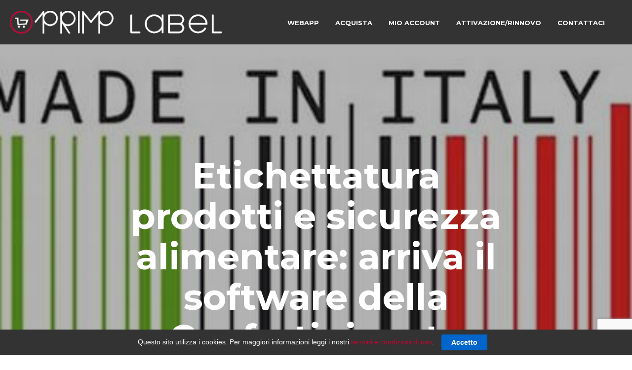

--- FILE ---
content_type: text/html; charset=utf-8
request_url: https://www.google.com/recaptcha/api2/anchor?ar=1&k=6LcA1oUUAAAAAHy6yjmG82JQsSo4TpiDHHyKfsrx&co=aHR0cHM6Ly9wcmltb2xhYmVsLml0OjQ0Mw..&hl=en&v=PoyoqOPhxBO7pBk68S4YbpHZ&size=invisible&anchor-ms=20000&execute-ms=30000&cb=p5pbvrk41m03
body_size: 48510
content:
<!DOCTYPE HTML><html dir="ltr" lang="en"><head><meta http-equiv="Content-Type" content="text/html; charset=UTF-8">
<meta http-equiv="X-UA-Compatible" content="IE=edge">
<title>reCAPTCHA</title>
<style type="text/css">
/* cyrillic-ext */
@font-face {
  font-family: 'Roboto';
  font-style: normal;
  font-weight: 400;
  font-stretch: 100%;
  src: url(//fonts.gstatic.com/s/roboto/v48/KFO7CnqEu92Fr1ME7kSn66aGLdTylUAMa3GUBHMdazTgWw.woff2) format('woff2');
  unicode-range: U+0460-052F, U+1C80-1C8A, U+20B4, U+2DE0-2DFF, U+A640-A69F, U+FE2E-FE2F;
}
/* cyrillic */
@font-face {
  font-family: 'Roboto';
  font-style: normal;
  font-weight: 400;
  font-stretch: 100%;
  src: url(//fonts.gstatic.com/s/roboto/v48/KFO7CnqEu92Fr1ME7kSn66aGLdTylUAMa3iUBHMdazTgWw.woff2) format('woff2');
  unicode-range: U+0301, U+0400-045F, U+0490-0491, U+04B0-04B1, U+2116;
}
/* greek-ext */
@font-face {
  font-family: 'Roboto';
  font-style: normal;
  font-weight: 400;
  font-stretch: 100%;
  src: url(//fonts.gstatic.com/s/roboto/v48/KFO7CnqEu92Fr1ME7kSn66aGLdTylUAMa3CUBHMdazTgWw.woff2) format('woff2');
  unicode-range: U+1F00-1FFF;
}
/* greek */
@font-face {
  font-family: 'Roboto';
  font-style: normal;
  font-weight: 400;
  font-stretch: 100%;
  src: url(//fonts.gstatic.com/s/roboto/v48/KFO7CnqEu92Fr1ME7kSn66aGLdTylUAMa3-UBHMdazTgWw.woff2) format('woff2');
  unicode-range: U+0370-0377, U+037A-037F, U+0384-038A, U+038C, U+038E-03A1, U+03A3-03FF;
}
/* math */
@font-face {
  font-family: 'Roboto';
  font-style: normal;
  font-weight: 400;
  font-stretch: 100%;
  src: url(//fonts.gstatic.com/s/roboto/v48/KFO7CnqEu92Fr1ME7kSn66aGLdTylUAMawCUBHMdazTgWw.woff2) format('woff2');
  unicode-range: U+0302-0303, U+0305, U+0307-0308, U+0310, U+0312, U+0315, U+031A, U+0326-0327, U+032C, U+032F-0330, U+0332-0333, U+0338, U+033A, U+0346, U+034D, U+0391-03A1, U+03A3-03A9, U+03B1-03C9, U+03D1, U+03D5-03D6, U+03F0-03F1, U+03F4-03F5, U+2016-2017, U+2034-2038, U+203C, U+2040, U+2043, U+2047, U+2050, U+2057, U+205F, U+2070-2071, U+2074-208E, U+2090-209C, U+20D0-20DC, U+20E1, U+20E5-20EF, U+2100-2112, U+2114-2115, U+2117-2121, U+2123-214F, U+2190, U+2192, U+2194-21AE, U+21B0-21E5, U+21F1-21F2, U+21F4-2211, U+2213-2214, U+2216-22FF, U+2308-230B, U+2310, U+2319, U+231C-2321, U+2336-237A, U+237C, U+2395, U+239B-23B7, U+23D0, U+23DC-23E1, U+2474-2475, U+25AF, U+25B3, U+25B7, U+25BD, U+25C1, U+25CA, U+25CC, U+25FB, U+266D-266F, U+27C0-27FF, U+2900-2AFF, U+2B0E-2B11, U+2B30-2B4C, U+2BFE, U+3030, U+FF5B, U+FF5D, U+1D400-1D7FF, U+1EE00-1EEFF;
}
/* symbols */
@font-face {
  font-family: 'Roboto';
  font-style: normal;
  font-weight: 400;
  font-stretch: 100%;
  src: url(//fonts.gstatic.com/s/roboto/v48/KFO7CnqEu92Fr1ME7kSn66aGLdTylUAMaxKUBHMdazTgWw.woff2) format('woff2');
  unicode-range: U+0001-000C, U+000E-001F, U+007F-009F, U+20DD-20E0, U+20E2-20E4, U+2150-218F, U+2190, U+2192, U+2194-2199, U+21AF, U+21E6-21F0, U+21F3, U+2218-2219, U+2299, U+22C4-22C6, U+2300-243F, U+2440-244A, U+2460-24FF, U+25A0-27BF, U+2800-28FF, U+2921-2922, U+2981, U+29BF, U+29EB, U+2B00-2BFF, U+4DC0-4DFF, U+FFF9-FFFB, U+10140-1018E, U+10190-1019C, U+101A0, U+101D0-101FD, U+102E0-102FB, U+10E60-10E7E, U+1D2C0-1D2D3, U+1D2E0-1D37F, U+1F000-1F0FF, U+1F100-1F1AD, U+1F1E6-1F1FF, U+1F30D-1F30F, U+1F315, U+1F31C, U+1F31E, U+1F320-1F32C, U+1F336, U+1F378, U+1F37D, U+1F382, U+1F393-1F39F, U+1F3A7-1F3A8, U+1F3AC-1F3AF, U+1F3C2, U+1F3C4-1F3C6, U+1F3CA-1F3CE, U+1F3D4-1F3E0, U+1F3ED, U+1F3F1-1F3F3, U+1F3F5-1F3F7, U+1F408, U+1F415, U+1F41F, U+1F426, U+1F43F, U+1F441-1F442, U+1F444, U+1F446-1F449, U+1F44C-1F44E, U+1F453, U+1F46A, U+1F47D, U+1F4A3, U+1F4B0, U+1F4B3, U+1F4B9, U+1F4BB, U+1F4BF, U+1F4C8-1F4CB, U+1F4D6, U+1F4DA, U+1F4DF, U+1F4E3-1F4E6, U+1F4EA-1F4ED, U+1F4F7, U+1F4F9-1F4FB, U+1F4FD-1F4FE, U+1F503, U+1F507-1F50B, U+1F50D, U+1F512-1F513, U+1F53E-1F54A, U+1F54F-1F5FA, U+1F610, U+1F650-1F67F, U+1F687, U+1F68D, U+1F691, U+1F694, U+1F698, U+1F6AD, U+1F6B2, U+1F6B9-1F6BA, U+1F6BC, U+1F6C6-1F6CF, U+1F6D3-1F6D7, U+1F6E0-1F6EA, U+1F6F0-1F6F3, U+1F6F7-1F6FC, U+1F700-1F7FF, U+1F800-1F80B, U+1F810-1F847, U+1F850-1F859, U+1F860-1F887, U+1F890-1F8AD, U+1F8B0-1F8BB, U+1F8C0-1F8C1, U+1F900-1F90B, U+1F93B, U+1F946, U+1F984, U+1F996, U+1F9E9, U+1FA00-1FA6F, U+1FA70-1FA7C, U+1FA80-1FA89, U+1FA8F-1FAC6, U+1FACE-1FADC, U+1FADF-1FAE9, U+1FAF0-1FAF8, U+1FB00-1FBFF;
}
/* vietnamese */
@font-face {
  font-family: 'Roboto';
  font-style: normal;
  font-weight: 400;
  font-stretch: 100%;
  src: url(//fonts.gstatic.com/s/roboto/v48/KFO7CnqEu92Fr1ME7kSn66aGLdTylUAMa3OUBHMdazTgWw.woff2) format('woff2');
  unicode-range: U+0102-0103, U+0110-0111, U+0128-0129, U+0168-0169, U+01A0-01A1, U+01AF-01B0, U+0300-0301, U+0303-0304, U+0308-0309, U+0323, U+0329, U+1EA0-1EF9, U+20AB;
}
/* latin-ext */
@font-face {
  font-family: 'Roboto';
  font-style: normal;
  font-weight: 400;
  font-stretch: 100%;
  src: url(//fonts.gstatic.com/s/roboto/v48/KFO7CnqEu92Fr1ME7kSn66aGLdTylUAMa3KUBHMdazTgWw.woff2) format('woff2');
  unicode-range: U+0100-02BA, U+02BD-02C5, U+02C7-02CC, U+02CE-02D7, U+02DD-02FF, U+0304, U+0308, U+0329, U+1D00-1DBF, U+1E00-1E9F, U+1EF2-1EFF, U+2020, U+20A0-20AB, U+20AD-20C0, U+2113, U+2C60-2C7F, U+A720-A7FF;
}
/* latin */
@font-face {
  font-family: 'Roboto';
  font-style: normal;
  font-weight: 400;
  font-stretch: 100%;
  src: url(//fonts.gstatic.com/s/roboto/v48/KFO7CnqEu92Fr1ME7kSn66aGLdTylUAMa3yUBHMdazQ.woff2) format('woff2');
  unicode-range: U+0000-00FF, U+0131, U+0152-0153, U+02BB-02BC, U+02C6, U+02DA, U+02DC, U+0304, U+0308, U+0329, U+2000-206F, U+20AC, U+2122, U+2191, U+2193, U+2212, U+2215, U+FEFF, U+FFFD;
}
/* cyrillic-ext */
@font-face {
  font-family: 'Roboto';
  font-style: normal;
  font-weight: 500;
  font-stretch: 100%;
  src: url(//fonts.gstatic.com/s/roboto/v48/KFO7CnqEu92Fr1ME7kSn66aGLdTylUAMa3GUBHMdazTgWw.woff2) format('woff2');
  unicode-range: U+0460-052F, U+1C80-1C8A, U+20B4, U+2DE0-2DFF, U+A640-A69F, U+FE2E-FE2F;
}
/* cyrillic */
@font-face {
  font-family: 'Roboto';
  font-style: normal;
  font-weight: 500;
  font-stretch: 100%;
  src: url(//fonts.gstatic.com/s/roboto/v48/KFO7CnqEu92Fr1ME7kSn66aGLdTylUAMa3iUBHMdazTgWw.woff2) format('woff2');
  unicode-range: U+0301, U+0400-045F, U+0490-0491, U+04B0-04B1, U+2116;
}
/* greek-ext */
@font-face {
  font-family: 'Roboto';
  font-style: normal;
  font-weight: 500;
  font-stretch: 100%;
  src: url(//fonts.gstatic.com/s/roboto/v48/KFO7CnqEu92Fr1ME7kSn66aGLdTylUAMa3CUBHMdazTgWw.woff2) format('woff2');
  unicode-range: U+1F00-1FFF;
}
/* greek */
@font-face {
  font-family: 'Roboto';
  font-style: normal;
  font-weight: 500;
  font-stretch: 100%;
  src: url(//fonts.gstatic.com/s/roboto/v48/KFO7CnqEu92Fr1ME7kSn66aGLdTylUAMa3-UBHMdazTgWw.woff2) format('woff2');
  unicode-range: U+0370-0377, U+037A-037F, U+0384-038A, U+038C, U+038E-03A1, U+03A3-03FF;
}
/* math */
@font-face {
  font-family: 'Roboto';
  font-style: normal;
  font-weight: 500;
  font-stretch: 100%;
  src: url(//fonts.gstatic.com/s/roboto/v48/KFO7CnqEu92Fr1ME7kSn66aGLdTylUAMawCUBHMdazTgWw.woff2) format('woff2');
  unicode-range: U+0302-0303, U+0305, U+0307-0308, U+0310, U+0312, U+0315, U+031A, U+0326-0327, U+032C, U+032F-0330, U+0332-0333, U+0338, U+033A, U+0346, U+034D, U+0391-03A1, U+03A3-03A9, U+03B1-03C9, U+03D1, U+03D5-03D6, U+03F0-03F1, U+03F4-03F5, U+2016-2017, U+2034-2038, U+203C, U+2040, U+2043, U+2047, U+2050, U+2057, U+205F, U+2070-2071, U+2074-208E, U+2090-209C, U+20D0-20DC, U+20E1, U+20E5-20EF, U+2100-2112, U+2114-2115, U+2117-2121, U+2123-214F, U+2190, U+2192, U+2194-21AE, U+21B0-21E5, U+21F1-21F2, U+21F4-2211, U+2213-2214, U+2216-22FF, U+2308-230B, U+2310, U+2319, U+231C-2321, U+2336-237A, U+237C, U+2395, U+239B-23B7, U+23D0, U+23DC-23E1, U+2474-2475, U+25AF, U+25B3, U+25B7, U+25BD, U+25C1, U+25CA, U+25CC, U+25FB, U+266D-266F, U+27C0-27FF, U+2900-2AFF, U+2B0E-2B11, U+2B30-2B4C, U+2BFE, U+3030, U+FF5B, U+FF5D, U+1D400-1D7FF, U+1EE00-1EEFF;
}
/* symbols */
@font-face {
  font-family: 'Roboto';
  font-style: normal;
  font-weight: 500;
  font-stretch: 100%;
  src: url(//fonts.gstatic.com/s/roboto/v48/KFO7CnqEu92Fr1ME7kSn66aGLdTylUAMaxKUBHMdazTgWw.woff2) format('woff2');
  unicode-range: U+0001-000C, U+000E-001F, U+007F-009F, U+20DD-20E0, U+20E2-20E4, U+2150-218F, U+2190, U+2192, U+2194-2199, U+21AF, U+21E6-21F0, U+21F3, U+2218-2219, U+2299, U+22C4-22C6, U+2300-243F, U+2440-244A, U+2460-24FF, U+25A0-27BF, U+2800-28FF, U+2921-2922, U+2981, U+29BF, U+29EB, U+2B00-2BFF, U+4DC0-4DFF, U+FFF9-FFFB, U+10140-1018E, U+10190-1019C, U+101A0, U+101D0-101FD, U+102E0-102FB, U+10E60-10E7E, U+1D2C0-1D2D3, U+1D2E0-1D37F, U+1F000-1F0FF, U+1F100-1F1AD, U+1F1E6-1F1FF, U+1F30D-1F30F, U+1F315, U+1F31C, U+1F31E, U+1F320-1F32C, U+1F336, U+1F378, U+1F37D, U+1F382, U+1F393-1F39F, U+1F3A7-1F3A8, U+1F3AC-1F3AF, U+1F3C2, U+1F3C4-1F3C6, U+1F3CA-1F3CE, U+1F3D4-1F3E0, U+1F3ED, U+1F3F1-1F3F3, U+1F3F5-1F3F7, U+1F408, U+1F415, U+1F41F, U+1F426, U+1F43F, U+1F441-1F442, U+1F444, U+1F446-1F449, U+1F44C-1F44E, U+1F453, U+1F46A, U+1F47D, U+1F4A3, U+1F4B0, U+1F4B3, U+1F4B9, U+1F4BB, U+1F4BF, U+1F4C8-1F4CB, U+1F4D6, U+1F4DA, U+1F4DF, U+1F4E3-1F4E6, U+1F4EA-1F4ED, U+1F4F7, U+1F4F9-1F4FB, U+1F4FD-1F4FE, U+1F503, U+1F507-1F50B, U+1F50D, U+1F512-1F513, U+1F53E-1F54A, U+1F54F-1F5FA, U+1F610, U+1F650-1F67F, U+1F687, U+1F68D, U+1F691, U+1F694, U+1F698, U+1F6AD, U+1F6B2, U+1F6B9-1F6BA, U+1F6BC, U+1F6C6-1F6CF, U+1F6D3-1F6D7, U+1F6E0-1F6EA, U+1F6F0-1F6F3, U+1F6F7-1F6FC, U+1F700-1F7FF, U+1F800-1F80B, U+1F810-1F847, U+1F850-1F859, U+1F860-1F887, U+1F890-1F8AD, U+1F8B0-1F8BB, U+1F8C0-1F8C1, U+1F900-1F90B, U+1F93B, U+1F946, U+1F984, U+1F996, U+1F9E9, U+1FA00-1FA6F, U+1FA70-1FA7C, U+1FA80-1FA89, U+1FA8F-1FAC6, U+1FACE-1FADC, U+1FADF-1FAE9, U+1FAF0-1FAF8, U+1FB00-1FBFF;
}
/* vietnamese */
@font-face {
  font-family: 'Roboto';
  font-style: normal;
  font-weight: 500;
  font-stretch: 100%;
  src: url(//fonts.gstatic.com/s/roboto/v48/KFO7CnqEu92Fr1ME7kSn66aGLdTylUAMa3OUBHMdazTgWw.woff2) format('woff2');
  unicode-range: U+0102-0103, U+0110-0111, U+0128-0129, U+0168-0169, U+01A0-01A1, U+01AF-01B0, U+0300-0301, U+0303-0304, U+0308-0309, U+0323, U+0329, U+1EA0-1EF9, U+20AB;
}
/* latin-ext */
@font-face {
  font-family: 'Roboto';
  font-style: normal;
  font-weight: 500;
  font-stretch: 100%;
  src: url(//fonts.gstatic.com/s/roboto/v48/KFO7CnqEu92Fr1ME7kSn66aGLdTylUAMa3KUBHMdazTgWw.woff2) format('woff2');
  unicode-range: U+0100-02BA, U+02BD-02C5, U+02C7-02CC, U+02CE-02D7, U+02DD-02FF, U+0304, U+0308, U+0329, U+1D00-1DBF, U+1E00-1E9F, U+1EF2-1EFF, U+2020, U+20A0-20AB, U+20AD-20C0, U+2113, U+2C60-2C7F, U+A720-A7FF;
}
/* latin */
@font-face {
  font-family: 'Roboto';
  font-style: normal;
  font-weight: 500;
  font-stretch: 100%;
  src: url(//fonts.gstatic.com/s/roboto/v48/KFO7CnqEu92Fr1ME7kSn66aGLdTylUAMa3yUBHMdazQ.woff2) format('woff2');
  unicode-range: U+0000-00FF, U+0131, U+0152-0153, U+02BB-02BC, U+02C6, U+02DA, U+02DC, U+0304, U+0308, U+0329, U+2000-206F, U+20AC, U+2122, U+2191, U+2193, U+2212, U+2215, U+FEFF, U+FFFD;
}
/* cyrillic-ext */
@font-face {
  font-family: 'Roboto';
  font-style: normal;
  font-weight: 900;
  font-stretch: 100%;
  src: url(//fonts.gstatic.com/s/roboto/v48/KFO7CnqEu92Fr1ME7kSn66aGLdTylUAMa3GUBHMdazTgWw.woff2) format('woff2');
  unicode-range: U+0460-052F, U+1C80-1C8A, U+20B4, U+2DE0-2DFF, U+A640-A69F, U+FE2E-FE2F;
}
/* cyrillic */
@font-face {
  font-family: 'Roboto';
  font-style: normal;
  font-weight: 900;
  font-stretch: 100%;
  src: url(//fonts.gstatic.com/s/roboto/v48/KFO7CnqEu92Fr1ME7kSn66aGLdTylUAMa3iUBHMdazTgWw.woff2) format('woff2');
  unicode-range: U+0301, U+0400-045F, U+0490-0491, U+04B0-04B1, U+2116;
}
/* greek-ext */
@font-face {
  font-family: 'Roboto';
  font-style: normal;
  font-weight: 900;
  font-stretch: 100%;
  src: url(//fonts.gstatic.com/s/roboto/v48/KFO7CnqEu92Fr1ME7kSn66aGLdTylUAMa3CUBHMdazTgWw.woff2) format('woff2');
  unicode-range: U+1F00-1FFF;
}
/* greek */
@font-face {
  font-family: 'Roboto';
  font-style: normal;
  font-weight: 900;
  font-stretch: 100%;
  src: url(//fonts.gstatic.com/s/roboto/v48/KFO7CnqEu92Fr1ME7kSn66aGLdTylUAMa3-UBHMdazTgWw.woff2) format('woff2');
  unicode-range: U+0370-0377, U+037A-037F, U+0384-038A, U+038C, U+038E-03A1, U+03A3-03FF;
}
/* math */
@font-face {
  font-family: 'Roboto';
  font-style: normal;
  font-weight: 900;
  font-stretch: 100%;
  src: url(//fonts.gstatic.com/s/roboto/v48/KFO7CnqEu92Fr1ME7kSn66aGLdTylUAMawCUBHMdazTgWw.woff2) format('woff2');
  unicode-range: U+0302-0303, U+0305, U+0307-0308, U+0310, U+0312, U+0315, U+031A, U+0326-0327, U+032C, U+032F-0330, U+0332-0333, U+0338, U+033A, U+0346, U+034D, U+0391-03A1, U+03A3-03A9, U+03B1-03C9, U+03D1, U+03D5-03D6, U+03F0-03F1, U+03F4-03F5, U+2016-2017, U+2034-2038, U+203C, U+2040, U+2043, U+2047, U+2050, U+2057, U+205F, U+2070-2071, U+2074-208E, U+2090-209C, U+20D0-20DC, U+20E1, U+20E5-20EF, U+2100-2112, U+2114-2115, U+2117-2121, U+2123-214F, U+2190, U+2192, U+2194-21AE, U+21B0-21E5, U+21F1-21F2, U+21F4-2211, U+2213-2214, U+2216-22FF, U+2308-230B, U+2310, U+2319, U+231C-2321, U+2336-237A, U+237C, U+2395, U+239B-23B7, U+23D0, U+23DC-23E1, U+2474-2475, U+25AF, U+25B3, U+25B7, U+25BD, U+25C1, U+25CA, U+25CC, U+25FB, U+266D-266F, U+27C0-27FF, U+2900-2AFF, U+2B0E-2B11, U+2B30-2B4C, U+2BFE, U+3030, U+FF5B, U+FF5D, U+1D400-1D7FF, U+1EE00-1EEFF;
}
/* symbols */
@font-face {
  font-family: 'Roboto';
  font-style: normal;
  font-weight: 900;
  font-stretch: 100%;
  src: url(//fonts.gstatic.com/s/roboto/v48/KFO7CnqEu92Fr1ME7kSn66aGLdTylUAMaxKUBHMdazTgWw.woff2) format('woff2');
  unicode-range: U+0001-000C, U+000E-001F, U+007F-009F, U+20DD-20E0, U+20E2-20E4, U+2150-218F, U+2190, U+2192, U+2194-2199, U+21AF, U+21E6-21F0, U+21F3, U+2218-2219, U+2299, U+22C4-22C6, U+2300-243F, U+2440-244A, U+2460-24FF, U+25A0-27BF, U+2800-28FF, U+2921-2922, U+2981, U+29BF, U+29EB, U+2B00-2BFF, U+4DC0-4DFF, U+FFF9-FFFB, U+10140-1018E, U+10190-1019C, U+101A0, U+101D0-101FD, U+102E0-102FB, U+10E60-10E7E, U+1D2C0-1D2D3, U+1D2E0-1D37F, U+1F000-1F0FF, U+1F100-1F1AD, U+1F1E6-1F1FF, U+1F30D-1F30F, U+1F315, U+1F31C, U+1F31E, U+1F320-1F32C, U+1F336, U+1F378, U+1F37D, U+1F382, U+1F393-1F39F, U+1F3A7-1F3A8, U+1F3AC-1F3AF, U+1F3C2, U+1F3C4-1F3C6, U+1F3CA-1F3CE, U+1F3D4-1F3E0, U+1F3ED, U+1F3F1-1F3F3, U+1F3F5-1F3F7, U+1F408, U+1F415, U+1F41F, U+1F426, U+1F43F, U+1F441-1F442, U+1F444, U+1F446-1F449, U+1F44C-1F44E, U+1F453, U+1F46A, U+1F47D, U+1F4A3, U+1F4B0, U+1F4B3, U+1F4B9, U+1F4BB, U+1F4BF, U+1F4C8-1F4CB, U+1F4D6, U+1F4DA, U+1F4DF, U+1F4E3-1F4E6, U+1F4EA-1F4ED, U+1F4F7, U+1F4F9-1F4FB, U+1F4FD-1F4FE, U+1F503, U+1F507-1F50B, U+1F50D, U+1F512-1F513, U+1F53E-1F54A, U+1F54F-1F5FA, U+1F610, U+1F650-1F67F, U+1F687, U+1F68D, U+1F691, U+1F694, U+1F698, U+1F6AD, U+1F6B2, U+1F6B9-1F6BA, U+1F6BC, U+1F6C6-1F6CF, U+1F6D3-1F6D7, U+1F6E0-1F6EA, U+1F6F0-1F6F3, U+1F6F7-1F6FC, U+1F700-1F7FF, U+1F800-1F80B, U+1F810-1F847, U+1F850-1F859, U+1F860-1F887, U+1F890-1F8AD, U+1F8B0-1F8BB, U+1F8C0-1F8C1, U+1F900-1F90B, U+1F93B, U+1F946, U+1F984, U+1F996, U+1F9E9, U+1FA00-1FA6F, U+1FA70-1FA7C, U+1FA80-1FA89, U+1FA8F-1FAC6, U+1FACE-1FADC, U+1FADF-1FAE9, U+1FAF0-1FAF8, U+1FB00-1FBFF;
}
/* vietnamese */
@font-face {
  font-family: 'Roboto';
  font-style: normal;
  font-weight: 900;
  font-stretch: 100%;
  src: url(//fonts.gstatic.com/s/roboto/v48/KFO7CnqEu92Fr1ME7kSn66aGLdTylUAMa3OUBHMdazTgWw.woff2) format('woff2');
  unicode-range: U+0102-0103, U+0110-0111, U+0128-0129, U+0168-0169, U+01A0-01A1, U+01AF-01B0, U+0300-0301, U+0303-0304, U+0308-0309, U+0323, U+0329, U+1EA0-1EF9, U+20AB;
}
/* latin-ext */
@font-face {
  font-family: 'Roboto';
  font-style: normal;
  font-weight: 900;
  font-stretch: 100%;
  src: url(//fonts.gstatic.com/s/roboto/v48/KFO7CnqEu92Fr1ME7kSn66aGLdTylUAMa3KUBHMdazTgWw.woff2) format('woff2');
  unicode-range: U+0100-02BA, U+02BD-02C5, U+02C7-02CC, U+02CE-02D7, U+02DD-02FF, U+0304, U+0308, U+0329, U+1D00-1DBF, U+1E00-1E9F, U+1EF2-1EFF, U+2020, U+20A0-20AB, U+20AD-20C0, U+2113, U+2C60-2C7F, U+A720-A7FF;
}
/* latin */
@font-face {
  font-family: 'Roboto';
  font-style: normal;
  font-weight: 900;
  font-stretch: 100%;
  src: url(//fonts.gstatic.com/s/roboto/v48/KFO7CnqEu92Fr1ME7kSn66aGLdTylUAMa3yUBHMdazQ.woff2) format('woff2');
  unicode-range: U+0000-00FF, U+0131, U+0152-0153, U+02BB-02BC, U+02C6, U+02DA, U+02DC, U+0304, U+0308, U+0329, U+2000-206F, U+20AC, U+2122, U+2191, U+2193, U+2212, U+2215, U+FEFF, U+FFFD;
}

</style>
<link rel="stylesheet" type="text/css" href="https://www.gstatic.com/recaptcha/releases/PoyoqOPhxBO7pBk68S4YbpHZ/styles__ltr.css">
<script nonce="J2FrFkWn3nxHZNMOrQeA1A" type="text/javascript">window['__recaptcha_api'] = 'https://www.google.com/recaptcha/api2/';</script>
<script type="text/javascript" src="https://www.gstatic.com/recaptcha/releases/PoyoqOPhxBO7pBk68S4YbpHZ/recaptcha__en.js" nonce="J2FrFkWn3nxHZNMOrQeA1A">
      
    </script></head>
<body><div id="rc-anchor-alert" class="rc-anchor-alert"></div>
<input type="hidden" id="recaptcha-token" value="[base64]">
<script type="text/javascript" nonce="J2FrFkWn3nxHZNMOrQeA1A">
      recaptcha.anchor.Main.init("[\x22ainput\x22,[\x22bgdata\x22,\x22\x22,\[base64]/[base64]/[base64]/[base64]/[base64]/[base64]/KGcoTywyNTMsTy5PKSxVRyhPLEMpKTpnKE8sMjUzLEMpLE8pKSxsKSksTykpfSxieT1mdW5jdGlvbihDLE8sdSxsKXtmb3IobD0odT1SKEMpLDApO08+MDtPLS0pbD1sPDw4fFooQyk7ZyhDLHUsbCl9LFVHPWZ1bmN0aW9uKEMsTyl7Qy5pLmxlbmd0aD4xMDQ/[base64]/[base64]/[base64]/[base64]/[base64]/[base64]/[base64]\\u003d\x22,\[base64]\x22,\x22wpBNCT4eBMOWwoBjGRXCjxfDtVEZw6lqQzzCmsO9PEDDrcKRYlTCucKAwpNkMkxPZyw1HRXCjsOQw77CtnzCosOJRsOkwogkwpcXU8OPwo5awoDChsKIJMKVw4pDwo12f8KpG8OQw6wkIcKwO8Ozwq5/wq0nbwV+VkU2acKAwqjDlTDCpV4UEWvDicKRworDhsOLwqDDg8KCHgk5w4E3F8OABkvDkcKBw491w7nCp8OpPcO1wpHCpEgfwqXCp8Ogw515KCx7wpTDr8KeaRhtSFDDjMOCwpvDjQhxDMKLwq/DqcOcwpzCtcKKCSzDq2jDgcOnDMO8w6tIb0UDVQXDq2RVwq/Dm1ZubMOjwrXCl8OOXhwfwrIowrrDqzrDqEsHwo8ZcMO8MB9Bw47DilDCridcc1rCnQxhcMK8LMOXwqbDm1McwphOWcOrw4jDjcKjC8K9w7DDhsKpw4lFw6EtQcKQwr/DtsK7CRlpRsOFcMOIA8OXwqZ4Yl1Bwpkbw4cofioSLyTDjn95AcKgam8JcXk/w55lD8KJw47CkMOANBcsw6lXKsKTCsOAwr8BQkHCkE03YcK7RDPDq8OcG8O3wpBVLsKQw53DijYew68Lw5xIcsKAAA7CmsOKKMKZwqHDvcO2wpwkSULCtE3DvjgrwoIDw5vCm8K8a3DDl8O3P2/[base64]/[base64]/[base64]/[base64]/[base64]/DjyFrwqQAGsOFwpXCrMKnw7XDvgDDjwohAMKnXBhGw6nDlMKMZsOmwp0vwqFywqHCkyXDq8KELsKPUGZdw7Udw4UoFHpYw60iw6PDgzclw7F1XcOQwpHDo8OawpE7f8OAEghlwrB2e8KUw4bDmBvDpWMhEwhHwro8woTDpsK8w6/DrsKTw7nDocKCe8OxwrTDtVIYYsKvT8Kgwr9hw4bDu8OQe0fDt8KwNQvCtMOVc8OvCgJUw6DCiRnDi1TDnMOlw4jDlMKjLXN+JMKyw7tnQn9xwoTDr2YeYcKSwp/Cn8KsHVLDoDFgZCzCnwLDjMKRwo7CsAvCu8KAw7DDrkrCjj/DtBssXMK3F2MhGVDDjTx4dnEBwqzCvsO7ESl5dTnCj8OjwoArXjcgXiHCksOhwoHDpMKPw77CrQTDmsOnw4fDkXRJwprDk8OGwqvCtMKpTCfCncKRwrlvw6IdwpnDm8OkwoB6w6lrKT5GF8KzNy/DonjDnMODUsOGOsK3w5TDnMOPLMOuwo4cNsOsC27ChQ0Tw6QOdMOoeMKqXXQ1w40iA8KEEEbDn8KNKjTDkcKNHsOXbUDCullIIi/[base64]/Cih3CtDkeF1fDrgnDoXXCuAXDiyMwNT4dMXjDnykWMU8cw4VkQMOrY00mb03Dl0NLwoB5dsOWTsOQU1x1b8Otwr7CoEx/XsKvfsOtcMOSw60xw4tFw5bCqVw8wrVOwqHDhXDCjMOiBlrCqysgw7bCtcO3w6dvw59Qw4JiGsKEwpRew6jDjXjDtFMmRCZ2wrLClsKBZ8O6P8OCbsORwrzCj17CqVbCosOxZDEob0/[base64]/DjMK3wqfCncKZwrrDq8KhN8KHdsKNwo02dSoaf3/[base64]/Dh8OPw6rDqcO/dsO4EAbCpURiwrTCv8KcwozDosKFRj/CtnRqw4zCh8KawrpuemDDgyo2w6MlwojCrR04YsO+GDvDjcK7wr56azd4U8K5wrBPwozCkcO7wqlkwpnDoSZow6FENMKoB8OqwrcTw7HDkcOTw5vCsCxTei/DtkAuK8KTw67CvkABKsK/EcKcwoTDnH5EJljDuMKZP3nChyYGcsKew6nDh8ODXkfDiT7DgsKibsKuXnDDgsKYKcKDwp/[base64]/CpQF3NSjCkUvChhdTw5Icw7fDthpEA8O/B8KaXSrDocOiwqrDhxVMwpLDiMK3CcOtccOdY18+w7bDicKaOcOkw6ElwqpgwrfDvRDDvRMlSXcJe8Osw5McYMODw5/ChsKmw6s7bDlkw6DDiQ3ChsOhWG1nA27CvB/DpTsNeX9dw7vDgUtQIMKMX8K6fhrCkcOKw43DrBfDkMOqJ0zCgMKAwrl8w648ShdwTAXDnMOxJcOcREFxKcOkw6lnw47DogrDqwM9wpzCksKIAsOvM1TDj39+w6EGwpLDu8K/VFjCiWRlTsO9wp7DssKfacOxw63CqnnDsg5Rc8KFaS1dfsKMf8KUwpAfw4wLw4zDgcK+w4bClFguw6zCl0slZMO7wqAeL8KYP2YHQsOJwprDq8K7w4nCtV7CocKowovDmxrDpFnDoi/CjMKWKlLCuAHCtwTCrThxwo0rwoRow7rCiw4VwqfCr1t0w7XDujbCrEjCnD/Dl8Kdw4drw6nDrMKUHwzCi1zDpDNZJ1PDoMO4wpbCsMOhGcKEwqk2wpjDmBwyw77Coz1/fsKOw7/CqsKPNsK/wrAUwqzDnsK4RsKxw7fCiGrCm8KVHVpEAQNswp3CmwPCtcKYwoZaw7vCrsKwwrvCvcKWw4sWKjkbw4wLwrloPwQEH8KaLVLClklXTsO/[base64]/Do2jCvT5iw4DDnsOjw5/[base64]/ClsKCPgHCtcK0bWjDhBDDvsKtLsOcSmIzwpXCsngUw7clwr4EwqjCtS/DmMKSG8Kgw54ifD0WdcOyRcKlE3nCqmF6w50xSkBAw5XCmsKvZnvCgGbCvsKQGn3Di8OwaDdNHcKfwojCphF1w6PDq8Kjw67CuAAreMOkQzwBbi0cw6QifUMAQsOow50RNVJLenLDtsKFw5rCrMK9w6BSRzMgwqbCng7Crh/Dm8O3woI/[base64]/DlEzDksOMw4hvRMK3w580EiN6wqUlUcOnGsOxw6EwbcKpKAkOwpTDv8KBwrl0wpHDpMK0BRPCpm3CtHAcJcKKw6wcwqrCsQw9bX8XGz4lwp8kOUdeC8OvJHE+HX/DjsKdE8KNwo7DpMOcw4jDozUsL8OWwp/DrxdYH8Osw5tAPWnCiBpcS1kSw5nCiMOzwpXDvUTDsSFhesKaGnwfwprDoXxUwqzDnDjCj2sqwr7CiCtXL2LDo0ZGwojDjCDCv8KQwps+csK6wpJiD3jDqXjDiUdbMMKyw59tRMOJXwYlKTB8PE/Cp0R/EcOOPcO3wq0NCy0kwpYywqjCu0AHOMKKLcO3ZSHDq3J+bMORwojCnMK/L8KMw7Fkw6DDrDsPNU8sGMOVInnCgMOkw49aZ8O+wr8QM3g4w7zDoMOlwr/DicKqO8KDw6cZccKowqzDmBbCi8KMMcKYw4Fpw4nDrD4DQTTCicKzOmNBOMOEIhVNIhDDjEPDicOvw5rDtygXPXkZHyXCjMOhe8KgIBorwpATAMKbwq13CMOPMcOVwrNKNGZbwq3DvsOeFRrCq8KAw7EowpfDocK9w4HCp07Do8OvwqIebMK8RUfCksOkw5/DhkZAAcOFw7BhwoXCtzUXw5HDucKHw6TDhsKPw60zw5/Cl8OmwrwxBglqUW4uSFXCjxlyQ3MiRXcGwpAewp1fZMKUwpwXZTzCocOtA8Olw7Qdw6UlwrrCk8K/[base64]/DkBLDp8OvH3XDtcK9FUc4UMO9chZeU8O1HC/CvMKkw4gewo/CrcK2wrkBwpoJwqfDn1bDhUvCg8KCA8KMCjDCicKSKkLCt8KoDcO6w6sxw41jeXIDwrocIgrCo8KKw5PDm3FswoB3NcKaEsOqF8Kjw4kTOVNzw5/[base64]/CrXATwqlIwpchw7rDqcKqw6vCg8O1ZMOeElTDuxXDmBspAcKwSMK/QwM7w4DDgxB0U8KTw7tnwp80wq1swqsKw5fDpMOGKsKNfcO6K046wrZCw5cxw5LDs1gdKmTDsnBHMnVBw6JiYTgGwrNTRi7Dm8KFKyQ0SU02w7fCqhdQWsKCw4AGw7zCmMO5Fy5DwpfDihFfw5AUNlbCkmZ8FMOiwotMw4rCn8KRCcOoQ37DrG9Wwp/CisKpVQBlw7vCgEwzw6rCjQXDi8OLwr9KLMK1wrobccOoA0rCsDNuw4Z9w5VRw7LDkR7Dt8OuPgrCn2nDgQzDvnTCmVwGw6EgZVTDvEDCqksfMcKtw6nDr8KHFgPDo0Ikw7rDjMOCwr5fPUHDuMKBbMK1D8O3wodOGDTCl8KjdR/DuMKOX1REEsO8w6jCikXCncKCw7vCogvCthArw5HDksK0TcKBw7/Cp8K4w4bCukTDriEFOcKCEFTCjGzDsVcBGsKzcDYPw5dIGjl3fMOBwq3ClcOiZsKcw7nDlnY7wpoqwoTCmDfCr8KZwqYowpnCuAnDqwDCi3cpS8K9BB/Di1PDmTHCvcKpwrsjw7/DgsORNA/Cs2dkw5FTCsKUEkzDhg4nXUrDtMKqRkp/[base64]/w53CicKuwoMARkTCsx7CosKqFGF+Q8KDGBrCnmLCikZuCxEUw6/Cj8KNw4/ChXHDlMOgwooODcK3w6LDkGjCssKXS8OYw4RFOsK/[base64]/[base64]/DuQMmw5fCpDTDqXUIw4TCk8OVecK2w5DDucOiw5gMwqlIw47DkW0iw4xAw6MPfMKCwprCsMK/PcKOwo/DkDXCmcKyw4jCjsKhUSnCtsOpw7FHw4F4w5oPw6Axw4bDrG/CtcKMw6HDkcKDw4XCgsOLw5VYw7rDuSPChy06wq3DhXLChMOuCFxkCyXCpQPCu3wRJS1Cw4XCg8KewqPDtMOZH8OAHzIcw7tjw7psw5/DsMKKw7dUEcOFQX4XFsOFw4Mfw7EFYCl6w582UcKRw7QawqTCtMKCw7ctwprDhsK3ecOAAsK2RsKCw7XDtsO+woYRURc7WUQVOMK5wpvCpsKMwobCp8Ktw6ZHwrcSB00DdDLCrx9lw4kGA8O2w47DnCXCnMK4BSDDksKwwovCs8OXeMOBw6TCsMO3w6/CghPCgWY8w5zCmMOawpVgw5Fyw4TDrMKZw6E6XcO7F8O4WsKNwpXDp35aeXkGw4bCoRk0w5jCkMOSw4J+HMOfw5N1w6HCgcKzwoRiwpw0OiB+L8KDw7Fvw7h+ZHvCjsKBJ0YAw5MwL07CmcOlw65OWcKjwo/DjS8Xwoh2w6XCpnPDvn1Bw6nDnzsYNkJjJV11ecKnwrQXwqQfbsO1wooKwrhFcCHCucK6w5Zhw7R5A8OZw6jDsh8NwpLDlnPDjiN6Jk9sw7koaMKkHsKAw7cow50LL8KQw5zCrDrCgBHDrcOZw43CpcOAcATCkDXCgyAvwrYsw6ZTPwUmwq/[base64]/[base64]/CisKDwrc7bW5cwqpfOX/[base64]/OSXCpsOLw4l4GMOoIMKsw4TCmDHDinttwrHDuyVjwqhkSMK2w7orBsKrb8OKHkVMw4lvDcOvaMKzKcKpX8KXXsKvYxBrwqcIwp/Dh8OswqjChMOeI8OuTsKEaMKkwqLDmykyHcKvEsKyEMKOwq4Uw6/Dt1vCljVAwr95d33DrVZWRnbCpcKEwr4twpEVAMOLe8K2w4HCgMKcJlzCu8ObbcOtfBgYFsOnMidgP8Obw7RLw7nDngvDvz/DhQBLHUIOZsKpwqzCt8KYfVPDpcKnNMO7C8OzwozCggklQSNCw5XDo8Oxwoxew4TDt1bCryrCnlg7wr7CtzzChDzDmxoPw5MXeHx0woDCmRDCq8OVwoHCoxDDpcKXBsKzKsOgw74Nf2Ihw6Rvwqk0VD/Dv3vCowzDlHXCmjXCo8KTAMKCw4pswrbDtEXDl8KSw65swpPDjsO9F3BuJcODF8KuwpUfwqI3w786PU/Dk0LDpcOqfl/[base64]/DpsKKwqXDvMKXUR3DssO2w6QqC8Kbw5XCv8OOw6bCtsKrWsObwo9Iw4cKwrjDkMKCwrrDoMOTwoPChsKUwovCs25MKiDCpMO4SMKzJGN1wqIjwqbCgMOTw6DDmhDCn8KdwprDqVhnA3Ylcn/[base64]/IgfDmcKMRcOvwp3DgSTDuDtswoTCnMKqw5rCozTDjybDosO+HsOBKxd/asOMw6HDgcODwqgvw7nCvMOlWsOnwq13wqgeLHzDocK1woskcxY0w4JXGxrCuCTChy/Cojtsw6UNfMKnwo7DhjRtw7xIDWDCtQTCoMKgGWxAw74JQcKHwqgcYcKyw6Y4IlXCj2rDoxVzwq3Cq8O8w6knw5JSKQXCrMOsw5zDvVIXwovCjSnDusOKI2V2w4BqIcOKw5RbMsOgUcK1RsKNwr/ClsKNwpM0Y8OSw4sAVEbCr3NQPG3DnlpNYcKMQ8OcODBow5BBwqPDhsOnacOPw4LDq8OmUMOCccOSfMOmw6vDqEnCvwMlVUw6wq/CosOsGMO+w6nCrcKRFGgPVXFDAcOWbnnChcKsEGPDgDchXMKWwpbDkMOaw6dUfMKmA8OBwogQw7ImSCrCuMOzw73Cg8K1LjsCw7Mxw7/[base64]/wogaw4XCrWjCjsOlQMKiHsOqFAPDmMKqw751KWjDu1pSw4tWw6LDpWpbw4JnT21icUXCgwgqWMKFIsKfwrV/b8K1wqLCmMOewqUBBSTCnsOKw5rDv8K/dsKMJTQ9NjI9w7cBw5cQwrh6wpTCrELCkcKRwqJxwoslIcKOPQ/[base64]/ChsOWw6puwoXDjUjCiQ5Dw7LCrCNIwrAuZiY2KmfCgMKzw43CgcKIw7p1MhHCpylywr92EsKpbMK4w5bCtiEXfhjDjnnDuFEzw6AVw4HDsj08UGFFccKsw7xaw6hawpAQw5LDkRXCjyzDl8K/wo/DtzohRcKOw5XDqkooRsOIwp3DncKXw5fCsUfCu3EHZcK6WsKBA8Knw6HCjMKMMw9ZwqrCrMOeJUMDJMOCIHDCqzsTwoBGAkl0XsKybk/Dsh7CiMOSUMKGRC7CknQWRcKKIMKmw77CuH9RX8Ofw4HCicKgw7XCjR5/w4IjOsOow5IKBlHDvh1LKG9Hwp9WwooAf8OXNCZocsK0bnrDtmY5IMO2w7Usw7TCk8OkbMKWw4zDkMKhwqwrNmjCjcKcwpLDuTzDo3Nbwr0Kwrcxw7LDpGrCgsOdMcKNwrIBOMK/R8KewolfRsKAw5ccwq3DisOjw7LDrAvCpX89QMK9w4NnOjbCjcK/[base64]/CsE/DiTQdw5rCh8OhGcK6I8KJw6w3AcK7wrA7woXCgMKQKARAc8OYFMKcw7TCkmQgw6Nuwq/CsUDCn0lzTcO0w443wpxxCn7DhsOIaGjDgkx6P8KLP37DhFjDqHDDgRoRIsKSecO2w77DoMKDwp7DuMKAf8Ktw5fCvnvDp1/CkCNBwpZEw6A+wo9QD8ORw7zDscOPBMKGwoTChDbCksK7cMOCwrDCj8O9w4XCocK/[base64]/Cr1nDjcO+KWzDsWZDwrTDmcO6wo8SeMOUd1zDiMKzRnfDrmtBccObC8KrwqfDosKESsKgMsOmDXsqw6bCmsKSwpvDpMKBPj/DmcO4w5BpGsKbw6XCtMKNw5pSJzrCjMKWFBU8V1XDucOCw5LCkMKXQEwPW8OKAcOAwqABwps9W3HDsMOPw6EJwozCk1HDtGfDkMKibMKzJTsGDsO5wox3w6/[base64]/ZTrDncKZw5fDoU3CrsOnw6JdTwLDrTDChl9iwqwresKXc8OQwpRMamY8Z8ONwr9+AsKwWBPDmnrDmRs7By49ZMOnwppwYcK4woZkwrQvw5nCkkwzwqJdXx/DvsOscsKPXCfDvDdlV1LCsU/CpcO7acO7GhQqVV/DlcOkw5DDrwDCvSAew7nCpiHClcOIwrfDtsOYEsO/w6vDpsK8VC00P8KDw6rDuV9Qwq/[base64]/CmlDChwPCr8KoaMKywq3DtcKFVMK/wod+GGXCgB7DtG1LwpnCuR84wrbDr8OLbsO8YcOMKgXDg2zCtsOJCsOSwqs1w7LDtMKdwoDDlU4UP8OCFkfDn3fClX3Cn2TDuUEkwpQAB8Kdwo/DgsKuwoJxZw3Cl35DE3LDicOlYcK+dTBmw7dSQsOCV8KQwpXCnMOZTA/CnsKHwrXCrDJfwoLDuMOZFcODScOJHT/CtcOqdsOcahMcw4ITwpPCt8OQIMONPMO4w5zDvC3CgwwPw6TDmkXDrjNdw4nDuzRRwqV2XkdAw4gFw6oKXVnCgErCsMKFw6TDp0DCjsKqaMOtKn0yGcKLGsKDwrPDgVLDmMOZOMO4bjrChcKTw57DjMKrKE7DkcK/WsOOwo1KwpLCqsOawpPChMKbRB7CnATCo8KKwqxGwp/CnsK0YwEXCWNrw6nCkFBcCyrCnB9HwoXDqsKyw59dFMKXw6NEwpdBwrhdU2rCpMKrwq9oXcKawopoYMKewqZtwrbCiCNAFcKlwr/[base64]/CqMKkN8K9wrEOwpcsbTh8wrPCt1HDmjNww5Bzw406DsOTw51XdAvCpMKDfngww4fDqsKjw73Di8OiwoTDulPDgwrCvUHCuU/DjcKzajTCrWlsK8Kxw5tvw5vCllzCicOLNmXCpnDDp8OzB8KtO8KEwpvDj1sgw5UEwpFFVMKtwppKw6/DgmrDnMKGS0jCtRsKVMOSVljDngwyOk9cY8Kdw67Cu8OBw7N/NR3CvsK3TCNkw4AfNXjDr3bDj8K/R8K+ZMONXcKgw6vCuwDDs0/[base64]/CpMObwrLCryjCt1/Du18QwpvCnD1XwpPDjiEbTcOdF1IIEMKsV8KgNCPDvcK1M8OGwonCj8OFEyhhwpJQVUp4w5JLw4TCqsKRw5bDtgXCvcKHw6sHEMOaTWjCqsOxXEF5wqbCrVDCjsK3AcKjAgcsOjjDo8Kdw4PDm2PCmQ/Dv8O5wpwYAsOtwrrCtBvCkncXw4JNMcK4w6LCm8K5w6nCvMOHTC/DvMKSJRnDoxFCRMO8w40zLhtQOzg1w6RBw70bbF84wrLDscORQ1jCjgwbYcOObETDgMKve8OVwpweLnjDtsKCI1HCuMO7M31/ZcOgL8KBSsOyw7fDu8KSw41SI8OoDcOtwpsYC2DCiMKZNVnDrDRTwrgzw4thLGXCi30hw4YHch7CnxzCr8O7wrMyw4Z1JsKvKsKaC8OPdcOfw5XDi8OAw5XCpT9Dw5ghDWtnUyk9CcKNZMK2LMKXesOecBwwwoUfwoPCj8OfHMO5XMO5wrZsJcOiwrMLw4TCksO/wp5aw5ETwrfCnCozQjfDhcOTJMK+wpnDpMOMK8Kwa8ObNmrDhMKdw47CpA1Qwo/Dr8KzFcOEw7oxH8OEw7DCmiELBwdOw7I1Qz3Dk29YwqHCl8O5w49yw5jDtMOFw4rCvcK6HTPCjE/ClVzDj8KGwqdOdMK4esKrwoFLFj7CoUHCq1I3wpJbNHzCucK6w4DCsTotCGdhw7pHw6RSwoRifh/[base64]/DvMK9wqJ/JcKRwqQawq3Dqyx2Qlt5BMKRwrfDocOIwoXCmsOiNnMjWFdCOMKWwpVFwrQOwqbDpsKIw7XCqEopw49rwoDDk8KZw6DCpsKkDkkVwokSMzowwqLDtRtHwoZYwp7CgMKOwr9IHng4bsOmw7FQwrAtY25/ecOcw6g3YVQReTDCrULDlgonw4/[base64]/CpFfDowbDqsOjDcKIwqjDngQNPm/CmXADG8KQecOoRQQuG0/CoUYZYAPDkyYhw6ctwqjCqMOyYsOKwpDCncOVwp/[base64]/DiFXDg8Kdwr0Lw6tcw5QSa17DvXEWw6fCuzLDjcKyb8Onwp4DwpfDuMK/OcKmP8KCwqdzJ03CpC8uBsKObsKEPMO8wolTd33CrsK/b8Krw6fDkcOjwrsVNDcow4/CuMKBAsOXw5YpI13CpCLCusOaWcOAO2AXw7/[base64]/DjMO5JsKDVUPDiMOsfDDCrsKAecOZO2/CkXTDnBPDsBVuWMKpwotZwrvCusKRwpjDn0zCkUI1IUZXHlZ2acK9Nxh3w6DDjMK1MHwADMO7cQVewpDDvMOEwrBrw43Dq2/Diz3CvcKjA2TDlnorDUB/DHoVw5Egw7zCoCHCp8OGwpfChF4LwqzCjhEOw7zCvHcvZCDCrH/[base64]/[base64]/wooCbsOlw6JkZmhZTGfCqsOdPB7ClgHDj2bDhQfDoxdfD8KwOTlMwpvCusKdw4c9w6pKKsOKAivCojjDicKiw7JKGFbDvMOaw68nTsKFw5TDs8KkfcKWwoPCuUxqwozDoWQgO8OwwrbDhMOPAcKJd8Ogw6kAe8Odw5ldecOSwrrDiiHCl8KLFFzCssKVYMOhPcO/w7TDusOFQnPDv8K1wrTDtsKBacK0wqbCusKew6p2wo1hMBQewppJSF4oeSDDhV3DgcO4BsKuTcOWw4oeH8OnFMOPwp4Iwq3CosOiw7fDtCnDusOmUcKhcTBPREfDnMKXB8Osw4bCisK7wphlwq3DihxgW3zCpShBZwExZXIDwq1kI8K/w4s1Pl3CvU7DnsOPwr8OwrdwPsOUaHHDnFQqaMK6I0Bmw5fDtMOIU8K1BF50w45jVHLCrsOXJijCiSlQwpTCncKHwq4Gw43DgMKTVsOnM1bDu3LDj8O5w6XDrjkvwprDt8KSw5TDogx7wqBcw752b8KEYsK/wo7Dh2lMw6QKwrnDtgwSwofDjsK5aC/DpcKJeMOqLSM5G33CkS1CwpzDscOxVMOOwr7Cl8OTDiAjw5xNwrUFfsOkIMKkNRw/CMOieng2w5wtDMOFw4PCig8vV8KRb8O/KMKBw5IZwognwo3Du8Ozw5vDuRoPX07CosK0w4d3wqEuBxTDmR3DrcOOJwbDocKqwqDCrsKgw6vDtTslZUQhw6ZYwrTDrcKDwoU9F8OOwpXDnwFywobCqFvDtBnDkMKlw5kcwocmfk8nwoNBIcK8wqIEYH3CqzfCplN5w41KwqRGDmzDlzbDp8K1wrBiK8OWwp/CicO9fQxTw5p8QAcmw7A2FMKUw6JSwp5jwpQHS8KBDMKMwrB5FBAUD3nCgBdCCmPDmMKwDMK/[base64]/CjGArZiV0KkTDqMOuw6bCksOGw7FVbMO3fGxxwozDsQ5jw5/[base64]/[base64]/WsKhw448fsKkdWLDocO2wpNSYMOqw4jCjAfCiww8wrt2wp95bMK1ecKLNRDDhF5sK8O8wrrDlMKTw4PCo8KEwp3Dpw/CqGrCosOgwq3Dm8Kjw5LCgw7DucKrF8KmTkbCisKpwqXDrMKaw5TCncOgw64PccOKw6p/[base64]/Ct13DpSPDtsK3K8OKwqUWwoXDhsK1w5vDp3dHYMKSJMKgw6vCo8OJKQU0LFjCjEMvwpjDpjZew7HDuhfCmHYKwoBrOEDCmcOawqovw4XDgmJLOsKfLsKnHcKccSdXM8Oxc8OZw6AzAg3DsmjCj8KDYFNFHy9VwoAHBcKGwqVQw5zConhfw5HDlC/DucOkw4vDoDDDkRPDlRJkwpnDo24dRMOJA1PCiT7DqsK9w5giEzJSw5IxBMOOasKLWk8jDjTChFHChcKCIMOCIMOEVGnCqsKtbcOBZ0/ClAXCvcKfKcOKwrHDqBIiczYrwrfDkMKiw4zDiMOIw6XCnMK9aRN0w6LDhGXDjcO0wpEkSmHCpcOCTSdGwrHDvcKiw6QZw7/CtxYow5IPwq80Z0LDqDsDw7PDqcOICcK+w5VZOwNdZTDDmcKmPUfCgcOwGEt9wrrCsn1Iw7vCmsO4UcOZw7XCs8O3TyMvdcOMwpIWBcOrUVonG8Ozw7vCjcOjw6DCrMKnFsKqwpkoP8K/wpDCjUvDtMOzZHXDq0QbwrlcwoHCtMOGwoBcRzXDk8O9ICpcBCxLwrzDjEZXw7jCtsOaccOnMi9Ew6w6RMKaw6/CtsO5wpTClsOnXEFCJiJfC1ICwrTDlEFdOsOwwoUNwqBtNsOQTcKVPMKZw5vDkcKqL8OWwrTCs8Kow7kxw4ghw7IPTsKwQmdjwqLCk8KSwqzCnMOeworDk2nDp1/Dv8OFwqNowqLCisKRbMKawoBlfcOQw7nCsD8eG8Kuwoo1w7ENwrfDlsK7wqtsSsO8S8KWw5HCii3Di0nCiHIlZngkEVjDh8KLFsO0FEdvGVHDhg9dAARbw4xkTQjDjXNOKwXCqydvwrRYwr9TYsOjYMOSwoXDg8O2RMK/w7ZgHykTRcK8wrfDrMOOwqFDw5R/wojDr8KrTcOnwpsEQMKXwqIFwq7CgcOcw5FgDMKxA8OGVMK9w7Zew7Jtw7Fbw5PCiDJLw5jCoMKYwqwBKcKKcwzCqMKIdBDCjVrDtsO8wp7Dqi1xw6nCm8OAT8OwfcOSw5ItXXtyw43DmsOpwrYQbm/[base64]/DjcOpw5Y0Y8K+w7h5fMKYTsKfw5g6w4PDj8KKeEnCiMKDwqzDlMOfwrTCtMKkdBUgw5QKfWTDtsKNwpnCqMObw4nCncKpwpbCmy3CmndIwrPDssKxExRTeSfDkxsowrPCtsK3wq/Dn1vCrMKzw7JPw4/CrcKjw4Z6Z8OFwoLChSfDkTPDkXd5c0nCqmw9Ux4mwrhgbcOFchotVSbDh8OHw75Tw6Rjw5fDpR7Dm2fDqcKiwp/[base64]/DoMK2PArDgR4fwqTDlApoVgLDqsOdwqcMwpnDpBtMAMKhw7t0wpfCksKjw6nDm3MIw5TCscOgwopNwpZkBMOqwqDCocKEFsOzGMOvwpDCu8K0wqsGw6vCrsKaw4xufcOrbMOdFMOXw7/CrEHCnsKPDyPDlQ/CiVMfwqHCr8KhCcOlwqVgwoMpGnw6wqg3M8Kaw5AZM0IDwr8EwqjCkm7CusK5L0gZw7LCuDJoB8OuwozDjsOcwqbCnFHDoMKTbAVEwpHDtVNgMMOawqpbwofCm8OZw6dEw6t1woTDq2xobhPCtcKoAQRkw6jCqsO0Dwl/wojCnkPCoiIwHz7CqisXGQ/CpUDDmyAUFjDCm8Oyw5HDgg/DuWxTJ8O8w4RnDcOgwotxw7/[base64]/DrAp3NsO5KkE4c3rCv8OowpZXeRTDsMOAwq3Dn8KLw5sIwq/DucOpwpfDlVvDhsOGw7jDl27DncKFw5XDl8KDBWHDlMOvMsKfw5FvGsKWWsKYIcKCYRs7w6wjCMOCOnXCnDTDpyLDlsOudBDDn23CjcOAwqXDv2nCu8Ozwp9BP1IdwohwwpgDwo7CtMOCZMO9CsOCER/CncOxV8OiT05VwpPDkcOgwqPDjsKmwojDnMK7w4Y3worCq8KbD8KxPMKgwot8woMuw5M9UUXCpcKWR8OtwokQwqdpwrcFBxNaw7hgw6VaGcOzBQZzwpDDg8Ksw6vDncKNMATDsDPCtzrDlVnDpsKTM8OeNyzDuMOFBMKZwqp9ERDDtV/Dox/[base64]/[base64]/wqzDosO0w5Bse8OjwpfCnMKdFMOkw4fDj8KGwrfDngfCjn4XXxHDlsO5E0Eqw6PDhsK1wpEaw73DmMOzw7fCrFBqD30yw7VnwpDCrQ57w5Blw41Vw77CkMOtAcKjesOPw4/ChMK6woHDuCB5w7jCksOLVgIFBMKgJTnDmRbCizvDm8KhUMKyw7nDgMOySwrDvsKmw6h9JsKUw5bCjEXCusK2aEDDlmnClAbDunTDmsKaw7dIwrfCuTXCmnkcwrQCw7hVKMKEWsOhw4pww6JSwrzCk0/DmX4SwqHDnwPClALDsDVfwrvDscKowqFfbwLCok3ChMKewoNhw7vDlMKtwqjCu0fCpsOWwpbDvcOzw5Q0NAfDr1/DoxwgOhjDugYGw5whwo/ColLCiEjCkcK/wpXDpQQKwozCo8KWwrUmfMOfwphiFGrDv28gacKTw5EXw5nCj8Ogw6DDgsOCImzDq8OswqPCtDvDnsKvNMKjw6HCksKmwrfDuB49FcKucX5Ww4RewpZUwq4ww5Jiw7fDn2giIMOUwolKw7VyNzgmwrHDugvDiMO8wpLClw3Dn8Kjw4/[base64]/Di/CkWnCnMOHdGbCgxcRY3jDnTrCssO5wq/DgsOPADXCkWI1wrbDvyk2wrHCp8Ohwo5IwqDDog1sXEXDiMKiwrRXHMOAw7HCnXTDh8KBbB7DsBZfwq/ChsOmwpV4wpJHAcKDNTwMWMOcw78Je8OGS8OOwpXCoMOxw6nDkRBUCMK2bsKkfSTComZtwowJwo5bR8OxwqTCoT3Cq2d/[base64]/CmRxIaUrDlH7CmsO5w4fDi08ZwrR8w7MvwoUfb8KkR8OcNxnDoMKOw4FYFjB4bMOuEh4EHMKbw5l8NMOoHcOwKsKzbDrCmHkjGsK9w5Jqwq/DvMKlwq3DqMKtTi4qwqtfZcOuwqTDhsOLL8KeIsKxw7J9w7REwoPDv0DDu8K3FHsfd2XDhG7Cr20IRVVRfHPDoTrDoH7Dk8O2HCJZbcODwo/DiFbDsDXDpsKWw7TCm8O7wpFFw7stD1zDlnXCjRrDvSXDtwTDlMOfAcKwecOKw4HDjkEpESPDuMOiw6Mtw7lxIgnCqTdiJhRdwpxDBUYYw7YKw4nClMORw5dSeMKQwphDCmBweVfDksKZNsOQecO8XTlKwrVWMsKbZWRNwr0gw4YAw4/DjMOawoA0ZQ/Du8OSw5HDlx9+KFNGMsKrF0/DhcKvwqV2bcKOWmEZJcORXMOcwqFhAUobfcO6Z17DlyrCh8Kgw4PCu8O1UMO4wpwow5fDtcKNEDHCscO1KcOZRGVZT8O8VU3CpTM2w4/DjxbCjFTDpyvDtSjDkHdNwqvCpkTCicOJFRdMCsKrwosYwqUzw6TCkwE/w7s8csK5eGvCh8OUKcObfk/CkWnDq1oKNictPcKfLMOIw5sWwoRzKcOgwr7DoTwCNHTCocKhwqlxfcOTPm7DmcKKwqvDisOdwpl/wqFFHlFjAFrCjC7CvGPDplbCicKrPcKncMOgTF3CmcOLSxjDqGdrDFzDuMOLK8O3wpVQI1MjUcOAbcKwwpkCWsKFw53DrEkwPCDCsx8LwrUiwr/DkUnDqDBCwrRvwpvCkVXCssK8QsKLwqDCkw9dwrDDs2BWb8KkeVM4w70KwoQIw5tEwpxpd8OpNcOQVcOOUsOsNMOFw7jDt0PCnGfChsKYw5nDisKLfznDmREEw4vCmcOUwqzCrMKWHTpkwq5cwrXCpRYnAcOdw6zCjB8ZwrB+w684acOpwr/[base64]/[base64]/[base64]/CmcKXw71fwrHCmcKwDcK3wqjDrsOWwoomQsOQw74jX2HCiTgaccKXwpbCvsOgwooKAGbDugHDhsOmZnLDmCxecsKULkXDn8OZFcOyEcOxwqRmB8O9w4PCiMOAwoDDoAJPLy/DgQoQw7xLw70aTMKYwrjCq8Osw448w5XCtnwAwpnCm8KtwprCqXcDwpUCwoBpJ8O4w5DDpALCs1HCq8OLWMKYw6DDtsKkFMOVwrPChcOmwrElw7pDdlfDtMKfOn9vwqnCjcOvw5rDj8KCwogKwqTDpcOJw6Erw7XCjsKywr/CscOMLUoFEHbDnMKCBMOPYy7DkFg+JnvCt1t3w53CsnHCvsOJwpx6wrkVZ05IfMKgw7MkIVlwwqrCn20Vw4DDoMOGfDxzwqRnw5TDucOUA8Opw6XDjUMxw4TDmcOKNXPCl8Ktw7LCkhw6CE9cw491McKyVRjChSXDiMKOD8KcHsKmw7rCllLCkcO1N8KDwo/DmcOFE8Odwr0ww4TDhxZ3SsKDwpMSBnnCtV/[base64]/[base64]/[base64]/AzQFEkJnXMK+K8O/w5/DvMOzwodhwq3DkmwoMMOKSyt6E8OFVVNlw7k0wqQ+MsKTYsOuCsKAKMOaGsKlw7Q0dmjDlsKww7IgeMKawox3w4rDiX/CocONw6DCuMKDw6vDqMOxw5AHwpJeW8Oxwpp2bTXDicOGPsOZwrtUw6XCj0PCrMO2w5DDoCfDssK7ciwsw5zDmxEJfCBSZiJAWxphw7/Dn3ZkAcOQYcKyBDAAOMOAw7LDm3lVdmrCiypEW3AeMXnDrlbDsxTDjCrCk8KgGcOoYsKyHcKJFsOedUI3HRtJeMKbP2ccw6zDj8OdYsKYw7pVw7U3woHDsMOrwoxqw4zDoWXDg8KuKsK6wrt2PwkQHjHCozgqARHCnijCtGkewqtJw4/[base64]/Cqk5bwr/[base64]/w6EzwoLDhsKiwp00Nj0gQMKDw4wDw5XCkysPwoU+QMOkw7dbwocVGMKXT8Kgw57Co8KTNcKBw7MEw5bDh8O+YRcNbMOrIgzDjMOqwqE5w55NwrIQwqrDgMO2esKKw63CtsKUwqt7R3rDiMKlw6bCuMKXBgh2w6rDs8KRR1vChcONwr3CvsK6w4/CrcKtw5sKw4DDlsKXe8OOPMOvGlzCiljCiMO1GHDCnsOJwozDpcOMFElADEEDwqVhw6UWw79RwrsIExLCpjPCjXnDjj4mUcO4TwMxwpR2wq7DmxjDtMOvwoRkX8KxESzDmznCpcKWU1TCumHCqBMtRsOJQ1omWVTDncOaw4QSwowwSMOvw4LCmXvDjMO/w4YzwofCg3jDoDUYbxDDlmAUTsKBb8K2OsODecOpOsO4UWrDosKEEsO2w4DCjsKRJcKuwqZaBX3CnW7DjiLCi8O1w7RUH0DCnSvCpwJwwo55wqlTw7R9bWpSw6kFNcOTwot4wqt8PGLCksOGw5HDisO9wqE/egPDgwspFcOyG8OGw5QMw6vCtcO3KsO5w6fDhWPDszHCiVLCnGbCtMKQLF/[base64]/DssOfwrnCnsOGUcKuUsO9w4sxAsONIcKZw4V3fnbCsTrDnMO4w6DDg1gfGsKfw4cabVggXSABw4jDqHTDvzJzKXjDnwbDn8Kfw4rDgMOOw5/[base64]/DtcOBwprCg8OUw6giwrTCmjIjw6p/wq1Cw7oBVQbCr8OCwqcSw7tXMVoQw5oDKsOvw4PDizhVIcKUCsKJKsKwwrzDnMOrAcOmDsKyw4jCoRPDvVzCtQzCl8K0wr7CocK8PEPDqFphcsOnwqjCgW9oIAljOmRLZMKkwoB4BiUoMmVzw5kVw7IDwrJ0FMOww6w0DMOowq4rwoLDi8OGTA\\u003d\\u003d\x22],null,[\x22conf\x22,null,\x226LcA1oUUAAAAAHy6yjmG82JQsSo4TpiDHHyKfsrx\x22,0,null,null,null,1,[21,125,63,73,95,87,41,43,42,83,102,105,109,121],[1017145,623],0,null,null,null,null,0,null,0,null,700,1,null,0,\[base64]/76lBhnEnQkZnOKMAhmv8xEZ\x22,0,0,null,null,1,null,0,0,null,null,null,0],\x22https://primolabel.it:443\x22,null,[3,1,1],null,null,null,1,3600,[\x22https://www.google.com/intl/en/policies/privacy/\x22,\x22https://www.google.com/intl/en/policies/terms/\x22],\x22QruPZVy+4IJZHH5ab8crP1xHE7XZbmR34lScYz+0lR0\\u003d\x22,1,0,null,1,1769000834922,0,0,[63,105,67,179,218],null,[35,174,167,75],\x22RC-q4ySaOyrInFv7Q\x22,null,null,null,null,null,\x220dAFcWeA53_LDXuz1qiWdFrG16dJal2em-yY8qqNKU-q5EL6TF-VUsXuNUKffU8Y3dro1vDCelyb8ul8FG6qD0xTq-j17rihTAzQ\x22,1769083635031]");
    </script></body></html>

--- FILE ---
content_type: text/css
request_url: https://primolabel.it/wp-content/plugins/AffiliateWP-2.0.8/assets/css/forms.css?ver=2.0.8
body_size: 866
content:
table.affwp-table {
	text-align: left;
	width: 100%;
	border: none;
	margin: 0 0 21px;
	border-collapse: collapse;
}

table.affwp-table th,
table.affwp-table td {
	text-align: left;
	border: 1px solid #eee;
	color: #666;
	padding: 0.3em 1em;
	max-width: 100%;
}

table.affwp-table th {
	background: #fafafa;
	font-weight: bold;
}

.affwp-form {
	margin-bottom: 20px;
}

.affwp-form fieldset {
	border: none;
}

.affwp-form legend {
	font-size: 120%;
	margin-bottom: 1em;
}

.affwp-form textarea,
.affwp-form input[type="text"],
.affwp-form input[type="password"],
.affwp-form input[type="email"],
.affwp-form input[type="url"] {
	-webkit-box-sizing: border-box;
	-moz-box-sizing: border-box;
	box-sizing: border-box;
}

.affwp-form input {
	border: 1px solid #eaeaea;
	border: 1px solid rgba( 51, 51, 51, 0.1 );
}

.affwp-form input[type="text"].required,
.affwp-form input[type="password"].required,
.affwp-form input[type="email"].required,
.affwp-form input[type="url"].required {
	color: inherit;
}

.affwp-form input[type="checkbox"] {
	display: inline-block;
}

.affwp-form label {
	cursor: pointer;
}

.affwp-wrap {
	margin-bottom: 20px;
}

#affwp-generate-ref-url input {
	width: 100%;
}

.affwp-errors,
.affwp-notice {
	-webkit-border-radius: 2px;
	-moz-border-radius: 2px;
	border-radius: 2px;
	border: 1px solid #E6DB55;
	margin: 0 0 21px 0;
	background: #FFFFE0;
	color: #333;
}

.affwp-error,
.affwp-notice {
	padding:10px;
}

p.affwp-error {
	margin: 0 !important;
}

#affwp-affiliate-dashboard h4 {
	margin-bottom: 20px;
}

#affwp-graphs-filter {
	margin-bottom: 20px;
}

#affwp-affiliate-dashboard #affwp-affiliate-dashboard-tabs {
	margin: 0 0 20px 0;
	padding: 0;
	border: none;
}

#affwp-affiliate-dashboard #affwp-affiliate-dashboard-tabs li {
	display: inline-block;
	padding: 0 10px 0 0;
	margin: 0;
}

#affwp-affiliate-dashboard #affwp-affiliate-dashboard-tabs li.active {
	font-weight: bold;
}

#affwp-affiliate-dashboard #affwp-affiliate-dashboard-tabs li a {
	text-decoration: none;
}

#affwp-affiliate-dashboard .affwp-graph {
	margin-bottom: 20px;
}

#affwp-affiliate-dashboard .affwp-graph table {
	width: auto;
}

#affwp-affiliate-dashboard-visits {
	table-layout: fixed;
}

#affwp-affiliate-dashboard-visits .visit-url {
	width: 30%;
}

#affwp-affiliate-dashboard-visits .referring-url {
	width: 30%;
}

#affwp-affiliate-dashboard-visits .referral-status {
	width: 15%;
}

#affwp-affiliate-dashboard-visits .visit-date {
	width: 25%;
}

#affwp-affiliate-dashboard .affwp-send-notifications-wrap label,
.affwp-form .affwp-tos,
.affwp-form .affwp-user-remember {
	width: auto;
}

.visit-converted i {
	display: inline-block;
	position: relative;
	top: 2px;
	left: 2px;
}

.visit-converted i:before {
	font-family: "dashicons";
	font-style: normal;
}

.visit-converted.yes i:before {
	content: "\f147";
	color: #5e95ef;
}

.visit-converted.no i:before {
	content: "\f158";
	color: #ef6c5e;
}

#affwp-affiliate-dashboard-creatives pre {
	background-color: transparent;
	background-color: rgba( 0, 0, 0, 0.01 );
	border: 1px solid #eaeaea;
	border: 1px solid rgba( 51, 51, 51, 0.1 );
	line-height: 1.5;
	max-width: 100%;
	overflow: auto;
	padding: 1em;
	white-space: pre;
	white-space: pre-wrap;
	word-wrap: break-word;
}

#affwp-affiliate-dashboard-creatives pre,
#affwp-affiliate-dashboard-creatives code {
	-webkit-hyphens: none;
	-moz-hyphens: none;
	-ms-hyphens: none;
	hyphens: none;
}

.affwp-table {
	word-wrap: break-word;
}

.affwp-creative {
	margin-bottom: 40px;
	padding-bottom: 20px;
	border-bottom: 1px solid #eaeaea;
	border-bottom: 1px solid rgba( 51, 51, 51, 0.1 );
}

.affwp-creative:last-of-type {
	border-bottom: none;
	padding-bottom: 0;
}

.screen-reader-text {
	position: absolute;
	margin: -1px;
	padding: 0;
	height: 1px;
	width: 1px;
	overflow: hidden;
	clip: rect(0 0 0 0);
	border: 0;
	word-wrap: normal !important;
}


--- FILE ---
content_type: text/css
request_url: https://primolabel.it/wp-content/themes/shopkeeper/inc/notifications/classic/assets/css/style.css?ver=2.9.34
body_size: 231
content:
@media all and (min-width: 768px) {
  body.gbt_classic_notif.woocommerce-checkout .woocommerce-info:before {
    top: 14px; } }

.product_layout_classic .woocommerce-notices-wrapper {
  margin: 30px 0 0 0; }
  @media all and (min-width: 1024px) {
    .product_layout_classic .woocommerce-notices-wrapper {
      margin: 0 0 10px 0; } }

.product_layout_2 .woocommerce-notices-wrapper {
  margin: 30px 0 0 0; }
  @media all and (min-width: 1024px) {
    .product_layout_2 .woocommerce-notices-wrapper {
      max-width: 66%;
      margin: 0 0 10px 0; } }

.product_layout_3 .woocommerce-notices-wrapper {
  margin: 5px 0 15px 0; }
  @media all and (min-width: 1024px) {
    .product_layout_3 .woocommerce-notices-wrapper {
      margin: -15px 0 15px 0; } }

.product_layout_4 .woocommerce-notices-wrapper {
  margin: 30px 0 0 0; }
  @media all and (min-width: 1024px) {
    .product_layout_4 .woocommerce-notices-wrapper {
      max-width: 61%;
      margin: 0 0 10px 30px; } }

@media all and (min-width: 1024px) {
  body.gbt_classic_notif.rtl .product_layout_classic .woocommerce-notices-wrapper {
    margin-right: 8.333333%; } }

body.gbt_classic_notif.rtl .woocommerce-message,
body.gbt_classic_notif.rtl .woocommerce-error,
body.gbt_classic_notif.rtl .woocommerce-info,
body.gbt_classic_notif.rtl .woocommerce-notice {
  padding: 1rem 2.2rem 1rem 1rem;
  text-align: right; }
  body.gbt_classic_notif.rtl .woocommerce-message:before,
  body.gbt_classic_notif.rtl .woocommerce-error:before,
  body.gbt_classic_notif.rtl .woocommerce-info:before,
  body.gbt_classic_notif.rtl .woocommerce-notice:before {
    left: auto;
    right: 0; }


--- FILE ---
content_type: text/css
request_url: https://primolabel.it/wp-content/themes/primolabel/style.css?ver=6.8.2
body_size: 2774
content:
/*
Theme Name: Primo Label Theme
Theme URI: https://nunopress.com/
Description: Theme for MadeInItaly App by NunoPress LLC.
Author: NunoPress LLC
Author URI: https://nunopress.com/
Template: shopkeeper
Version: 1.1.0
*/

@import url("../shopkeeper/style.css");

/****************************************************************/
/*************** ADD YOUR CUSTOM CSS IN THIS AREA ***************/
/****************************************************************/

/* Base class for the palette colors */
.madeinitaly_background_red {
    background-color: #cc0033 !important;
}
.madeinitaly_color_red {
    color: #cc0033 !important;
}
.madeinitaly_background_blue {
    background-color: #0066cc !important;
}
.madeinitaly_color_blue {
    color: #0066cc !important;
}

/* Fix home page buy now button */
.home .single_add_to_cart_button a {
    background-color: #cc0033 !important;
}

/* Disable right menu */
.home .site-logo,
.page-id-1223 .site-logo {
    display: none !important;
}

/* Enable right menu when sticky menu is on */
/* .page-id-1223 .on_page_scroll .site-logo */
.on_page_scroll .menu-main,
.home .on_page_scroll .site-logo {
    display: inline-block !important;
}
.on_page_scroll .main-navigation {
    display: block !important;
}

/* Remove product meta */
.product_meta {
    display: none;
}

/* Remove the link return back to the shop in the cart page */
.return-to-shop {
    display: none !important;
}

/* Fix issue for removed return to shop class */
.cart-empty {
    margin-bottom: 185px;
}

/* Remove the link continue to shop */
.woocommerce-message > .wc-forward,
.woocommerce-error a.wc-forward {
    display: none !important;
}

/* Remove return to shop on my account without orders */
.woocommerce .woocommerce-info .button {
    display: none;
}


/* Fix bold for page title */
.page-title,
.account-tab-link {
    font-weight: 300 !important;
    font-family: 'Abel', sans-serif !important;
    font-size: 4.25rem;
}
.account-tab-link {
    font-size: 3.25rem;
}

body:not(.woocommerce-checkout):not(.home) .entry-content {
    margin-top: 10rem;
}

@media only screen and (max-width: 63.9375em) {
    .site-logo {
        display: none !important;
    }

    .on_page_scroll .main-navigation,
    .home .on_page_scroll .site-logo {
        display: none !important;
    }
}

@media only screen and (min-width: 40.063em) {
    .page-title:after {
        width: 150px !important;
        height: 2px !important;
        margin: 22px auto !important;
    }
}


/*******************************************************************************
* AffiliateWP
*******************************************************************************/

/* Fix affiliate my account list */
@media only screen and (max-width: 768px) {
    #affwp-affiliate-dashboard-tabs {
        float: left !important;
        width: 100% !important;
        margin-bottom: 20px !important;
    }

    .affwp-tab-content {
        float: left !important;
        width: 100% !important;
    }
}


#affwp-affiliate-dashboard-tabs {
    font-size: 1rem;
    line-height: 1.5em;
    list-style-type: none;
    margin: 0;
    list-style-position: outside;
    float: left;
    width: 20%;
    display: block;
}
.affwp-affiliate-dashboard-tab {
    margin-bottom: 5px;
    text-transform: uppercase;
    font-weight: bold;
    font-family: 'Montserrat',sans-serif;
    font-size: 13px;
}
.affwp-tab-content {
    float: right;
    width: 78%;
}

/* Graph legend fix */
.legend table {
    width: auto;
    min-width: 215px;
    margin-bottom: 0;
}
.legendLabel {
    font-size: 0.8rem !important;
    padding: 0 10px;
    line-height: 1.4rem;
}

/* Edit for product description */
.icone-pagina-prodotto a::before {
    position: absolute;
    display: inline;
    vertical-align: middle;
    width: 25px;
    height: 25px;
}

.icone-pagina-prodotto .vc_tta-title-text {
    margin-left: 8px;
    line-height: 30px;
}

.i-miei-prodotti a::before {
    content: url('//primolabel.it/wp-content/uploads/2016/09/prodotti-e1474987125552.png');
}
.creazione-ricetta a::before {
    content: url('//primolabel.it/wp-content/uploads/2016/09/ricetta-e1474987500808.png');
}
.creazione-etichetta a::before {
    content: url('//primolabel.it/wp-content/uploads/2016/09/etichetta-e1474987590545.png');
}
.pannello-utente a::before {
    content: url('//primolabel.it/wp-content/uploads/2016/09/utente-e1474987687521.png');
}
.aggiungi-ingrediente a::before {
    content: url('//primolabel.it/wp-content/uploads/2016/09/ingredienti-e1474988037354.png');
}
.database-ingredienti a::before {
    content: url('//primolabel.it/wp-content/uploads/2016/09/database-e1474988068360.png');
}

/* Homepage */
.homepage-left-sep,
.homepage-left-logo,
.homepage-right-logo {
    display: block;
}

.homepage-left-logo-alt,
.homepage-right-logo-alt {
    display: none;
}
@media only screen and (max-width: 768px) {
    .homepage-left-sep,
    .homepage-left-logo,
    .homepage-right-logo {
	display: none;
    }
	
    .homepage-left-logo-alt,
    .homepage-right-logo-alt {
	display: block;
    }
}

/* Checkout form */
#myfield1c_field {
    margin-top: 40px;
    margin-bottom: 10px;
}
.woocommerce-shipping-fields h3:last-of-type {
    margin-top: 40px;
}

/* Fix button cookie law */
#cookie-law-bar button {
    margin: 5px 15px;
}

/* Fix bug for username field on checkout page */
.create-account {
    clear: both;
}

/** Add guide links box */
#guide-links {
    background-color: #cc0033;
	padding: 15px !important;
    color: white;
}

#guide-links a {
    color: white;
}

/* Remove woocommerce message animation */
/*.wpb_animate_when_almost_visible { opacity: 1; }*/

.woocommerce-message li,
.woocommerce-error li,
.woocommerce-info li,
.woocommerce-message,
.woocommerce-error,
.woocommerce-info {
    -webkit-animation: none !important;
    animation: none !important;
    opacity: 1 !important;
}

.woocommerce-message,
.woocommerce-error,
.woocommerce-info {
    position: relative !important;
    top: 0 !important;
    left: 0 !important;
    width: auto !important;
    min-height: auto !important;
    max-height: none !important;
    margin: 0 0 2em!important;
    padding: 1em 2em 1em 3.5em!important;
    z-index: 0 !important;
}

.woocommerce-message .woocommerce-message-wrapper .notice_text, .woocommerce-info .woocommerce-message-wrapper .notice_text {
    opacity: 1;
    -webkit-animation: none !important;
    animation: none !important;
}


/* Remove the new product notificator */
.woocommerce-checkout .woocommerce-message {
    display: none;
}

/* Adminbar visibile */
@media only screen and (max-width: 63.9375em) {
    #wpadminbar {
        display: block !important;
    }

    .logged-in.admin-bar #st-container {
        margin-top: 46px !important;
    }

    .logged-in.admin-bar .st-menu {
        margin-top: 46px !important;
    }

    .logged-in.admin-bar .top-headers-wrapper {
        top: 46px !important;
    }

    .logged-in.admin-bar .st-menu-open .top-headers-wrapper {
        top: 0 !important;
    }
}

/* AffiliateWP Fix Account menu */
#affwp-affiliate-dashboard #affwp-affiliate-dashboard-tabs li {
    display: block !important;
}

/* Remove quantity WC 3.0+ */
.quantity {
    display: none;
}

/* Fix colors for WC 3.0+ */
th.product-name,
th.product-total,
.cart-subtotal th,
.tax-total th,
.order-total th {
    color: #cc0033 !important;
}

/* Edits for Acquista page */
.page-id-1216 .woocommerce-Price-amount.amount,
.page-id-1216 .woocommerce-price-suffix {
    display: none;
}

.page-id-1216 .primolabel-features-table .wp-image-1260 {
    width: 20px !important;
}

.page-id-1216 table.vc-table-plugin-theme-classic_pink td {
    padding: 2px 15px !important;
}

.page-id-1216 .vc_table_content {
    font-size: 15px;
}

.page-title {
    color: #0066cc !important;
}

/* Slider partners */
.bx-wrapper {
    max-width: 100% !important;
}

/* Fix theme update */
/*
.off-canvas-wrapper,
.offcanvas-menu-button {
	display: none;
}
*/
body.gbt_custom_notif .woocommerce-message,
body.gbt_custom_notif .woocommerce-message .product_notification_background {
	background: transparent !important;
	box-shadow: none;
}

span.select2-selection.select2-selection--single {
    padding-right: 20px;
	font-size: 16px;
    font-weight: bold;
}

span#select2-billing_invoice_receive_type-container .select2-selection__clear {
	display: none;
}

div#wpcf7-f2164-p8-o1 {
    width: 80%;
    margin: auto;
    margin-top: 1.2em;
    background-color: gainsboro;
    padding: 3em;
    border-radius: 25px;
}

div#wpcf7-f2164-p8-o1 .wpcf7-submit {
    width: 100%;
    margin-bottom: 0;
}

.wpcf7-form p {
    margin-top: initial;
}

@media screen and (min-width: 80em) {
  .woocommerce-thankyou-order-details + p,
  .woocommerce-order-details,
  .woocommerce-bacs-bank-details {
    width: 80%;
  }
}

@media only screen and (min-width: 63.9375em) {
	.woocommerce-thankyou-order-received {
		font-size: 2.5rem;
	}
}

@media (min-width: 1024px) {
	.woocommerce-thankyou-order-details.order_details {
		margin: 0 -500px 20px !important;
	}
}

@media only screen and (min-width: 40.063em) {
	.woocommerce-thankyou-order-details + p {
		margin: 20px auto 16px;
	}
}

.woocommerce-order-received .entry-header {
	display: none;
}

.woocommerce-cart .entry-content .woocommerce,
.woocommerce-checkout .entry-content .woocommerce {
    max-width: 1400px !important;
}

.pl-bacs-message {
	background-color: #0066CC !important;
}

body.gbt_classic_notif .woocommerce-notice {
    background: #8cbd8c;
}

.pl-bacs-message,
body.gbt_classic_notif .woocommerce-notice {
    font-size: 2em !important;
    padding: 31px 50px !important;
    color: white !important;
}

.stg-form,
#stg-all-tickets-block {
	width: 50%;
	margin: auto;
}

.stgh-btn,
.stg-form button {
	display: block;
    width: 220px;
    margin: 1em 0;
    -webkit-transition: all .5s;
    -o-transition: all .5s;
    transition: all .5s;
	font-family: 'Montserrat',sans-serif;
	border: none;
    color: #fff;
    font-size: 0.8125rem !important;
    line-height: 1.4em;
	-webkit-font-smoothing: antialiased;
    -moz-font-smoothing: antialiased;
	cursor: pointer;
    position: relative;
    text-decoration: none;
    overflow: visible;
	font-weight: 700;
	/*left: auto;*/
	background-color: #cc0033 !important;
	border-radius: 0 !important;
    /*text-align: center;*/
    text-transform: uppercase;
    text-shadow: none !important;
	box-shadow: none !important;
	min-width: 220px;
    padding: 1rem 1rem 1rem !important;
}

body.gbt_classic_notif .woocommerce-message:before {
    content: "";
}

body.gbt_classic_notif .woocommerce-notice {
    text-align: center !important;
}

header:not(.on_page_scroll) .site-logo {
    /*
    display: none;
     */
}

header:not(.on_page_scroll) .sticky-logo {
    /*
    display: block;
     */
}

--- FILE ---
content_type: application/javascript
request_url: https://primolabel.it/wp-content/themes/shopkeeper/js/scripts.js?ver=2.9.34
body_size: 12215
content:
jQuery( function ($) {

	"use strict";
	
	var uniqId = ( function() {
	    var i=0;
	    return function() {
	        return i++;
	    }
	})();

	// Add fresco to galleries
	$( ".wp-block-gallery" ).each(function() {

		var that = $(this);

		that.attr('id', 'gallery-'+uniqId());

	  	that.find('.blocks-gallery-item').each(function(){

		  	var this_gallery_item = $(this);

		  	var item_link = this_gallery_item.find('a').attr('href');

		  	if( item_link ) {

			  	item_link = item_link.split('.').pop();
			  	
			  	if( item_link && ( typeof item_link === 'string') && ( item_link == 'jpg' || item_link == 'jpeg' || item_link == 'png' || item_link == 'gif' ) ) {

			  		this_gallery_item.find('a').addClass('fresco');
					
					this_gallery_item.find('.fresco').attr('data-fresco-group', that.attr('id'));

					if ( this_gallery_item.find('figcaption').length > 0 ) {
						this_gallery_item.find('.fresco').attr('data-fresco-caption', this_gallery_item.find('figcaption').text());
					}
			  	}
		  	}			
		});
	});
});
jQuery( function ($) {

	"use strict";

	// RTL fix for wpbakery full width elements position
	$(window).on( 'resize', function() {
		if ($('body').hasClass("rtl")) {
			var $elements = $('[data-vc-full-width="true"]');
			$.each($elements, function () {
				var $el = jQuery(this);
				var $el_right = parseInt($el.css('right'));
				$el.css('right', -$el_right);
			});
		}
	});

    //product animation (thanks Sam Sehnert)

    $.fn.visible = function(partial) {

      var $t            = $(this),
          $w            = $(window),
          viewTop       = $w.scrollTop(),
          viewBottom    = viewTop + $w.height(),
          _top          = $t.offset().top,
          _bottom       = _top + $t.height(),
          compareTop    = partial === true ? _bottom : _top,
          compareBottom = partial === true ? _top : _bottom;

    return ((compareBottom <= viewBottom) && (compareTop >= viewTop));

    };

    //if is visible on screen add a class
    $("section.related").each(function(i, el) {
        if ($(el).visible(true)) {
            $(el).addClass("on_screen");
        }
    });

	//mobile menu
	$(".mobile-navigation .menu-item-has-children .sub-menu").before('<div class="more"><span class="spk-icon-down-small"></span></div>');

	$(".mobile-navigation").on("click", ".more", function(e) {
		e.stopPropagation();

		var submenus = $(this).parent().find(".sub-menu");
		$.each(submenus, function(x,y){
			$(y).find(".sub-menu").addClass("open");
			$(y).find(".more").remove();
		});

		$(this).parent().toggleClass("current")
						.children(".sub-menu").toggleClass("open");

		$(this).parent().find('.more').html($(this).parent().find('.more').html() == '<span class="spk-icon-down-small"></span>' ? '<span class="spk-icon-up-small"></span>' : '<span class="spk-icon-down-small"></span>');
	});

	$(".mobile-navigation").on("click", "a", function(e) {
		if($(this).attr('href') == '#' && $(this).parent('.menu-item').hasClass('menu-item-has-children')) {
			$(this).parent().find('.more').trigger('click');
		} else if($(this).attr('href').indexOf('#') > -1) {
			$('#offCanvasRight1').foundation('close');
		}
	});

	function replace_img_source(selector) {
		var data_src = $(selector).attr('data-src');
		$(selector).one('load', function() {
		}).each(function() {
			$(selector).attr('src', data_src);
			$(selector).css("opacity", "1");
		});
	}

	$('#products-grid li img').each(function(){
		replace_img_source(this);
	});

	$('.related.products li img').each(function(){
		replace_img_source(this);
	});

	$('.upsells.products li img').each(function(){
		replace_img_source(this);
	});

	$('.add_to_cart_button').on('click',function(){
		$(this).parents('li.animate').addClass('product_added_to_cart')
	})

	$('.add_to_wishlist').on('click',function(){
		$(this).parents('.yith-wcwl-add-button').addClass('show_overlay');
	})

	// Login/register
	var account_tab_list = $('.account-tab-list');

	account_tab_list.on('click','.account-tab-link',function(){

		if ( $('.account-tab-link').hasClass('registration_disabled') ) {
			return false;
		} else {

			var that = $(this),
				target = that.attr('href');

			that.parent().siblings().find('.account-tab-link').removeClass('current');
			that.addClass('current');

			$('.account-forms').find($(target)).siblings().stop().fadeOut(function(){
				$('.account-forms').find($(target)).fadeIn();
			});

			return false;
		}
	});

	// Login/register mobile
	$('.account-tab-link-register').on('click',function(){
		$('.login-form').stop().fadeOut(function(){
			$('.register-form').fadeIn();
		})
		return false;
	})

	$('.account-tab-link-login').on('click',function(){
		$('.register-form').stop().fadeOut(function(){
			$('.login-form').fadeIn();
		})
		return false;
	})

    // Disable fresco
    function disable_fresco() {

		if ( getbowtied_scripts_vars.product_lightbox != 1 ) {

			$(".product-images-layout .fresco, .product-images-layout-mobile .fresco, .woocommerce-product-gallery__wrapper .fresco").on('click',function() {
				return false;
			});
		}
	}

    disable_fresco();


	//add fresco groups to images galleries
	$(".gallery").each(function() {

		var that = $(this);

		that.find('.gallery-item').each(function(){

			var this_gallery_item = $(this);

			this_gallery_item.find('.fresco').attr('data-fresco-group', that.attr('id'));

			if ( this_gallery_item.find('.gallery-caption').length > 0 ) {
				this_gallery_item.find('.fresco').attr('data-fresco-caption', this_gallery_item.find('.gallery-caption').text());
			}

		});

	});

	function handleSelect() {
		if ( typeof $.fn.select2 === 'function' ) {
			$( '.woocommerce-ordering select.orderby' ).select2(
				{
					minimumResultsForSearch: -1,
					allowClear: true,
					width: 'auto',
					dropdownCssClass: "orderby-dropdown",
					dropdownAutoWidth: true,
				}
			);
		}
	}

	handleSelect();

	//gallery caption

	$('.gallery-item').each(function(){

		var that = $(this);

		if ( that.find('.gallery-caption').length > 0 ) {
			that.append('<span class="gallery-caption-trigger">i</span>')
		}

	})

	$('.gallery-caption-trigger').on('mouseenter',function(){
		$(this).siblings('.gallery-caption').addClass('show');
	});

	$('.gallery-caption-trigger').on('mouseleave',function(){
		$(this).siblings('.gallery-caption').removeClass('show');
	});

	$('.trigger-footer-widget').on('click', function(){

		var trigger = $(this).parent();

		trigger.fadeOut('1000',function(){
			trigger.remove();
			$('.site-footer-widget-area').fadeIn();
		});
	});

	//Language Switcher
	$('.topbar-language-switcher').on( 'change', function(){
		window.location = $(this).val();
	});

	$(window).on( 'load', function() {

        setTimeout(function() {
            $(".product_thumbnail.with_second_image").css("background-size", "cover");
			$(".product_thumbnail.with_second_image").addClass("second_image_loaded");
        }, 300);

        if ($(window).outerWidth() > 1024) {
			$.stellar({
				horizontalScrolling: false,
                responsive: true
			});
		}

		setTimeout(function(){
			$('.parallax, .single-post-header-bkg').addClass('loaded');
		},150)

	});

	$(window).on( 'resize', function(){

        $('.site-search-form-wrapper-inner, .site-search .widget_search .search-form').css('margin-left',-$(window).width()/4);

	});

    $(window).on( 'scroll', function() {

		//animate products
        if ($(window).innerWidth() > 640 ) {
			$(".products li").each(function(i, el) {
				if ($(el).visible(true)) {
					$(el).addClass("animate");
				}
			});
		}

        //mark this selector as visible
        $("section.related, #site-footer").each(function(i, el) {
            if ($(el).visible(true)) {
                $(el).addClass("on_screen");

            } else {
                $(el).removeClass("on_screen");

            }
        });

		//single post overlay -  only for large-up
		if ( $(window).width() > 1024 ) {
			$('.single-post-header-overlay').css('opacity', 0.3 + ($(window).scrollTop()) / (($(window).height())*1.4) );
		}

    });

	$('.widget_layered_nav span.count, .widget_product_categories span.count').each(function(){
		var count = $(this).html();
		count = count.substring(1, count.length-1);
		$(this).html(count);
	})

	/******************** average rating widget ****************************/
	$('.widget_rating_filter ul li a').each(function(){
		var count = $(this).contents().filter(function(){
		  return this.nodeType == 3;
		})[0].nodeValue;

		$(this).contents().filter(function(){
		  return this.nodeType == 3;
		})[0].nodeValue = '';

		count = count.slice(2,-1);

		$(this).append('<span class="count">' + count + '</span>');
	})

	/********************** my account tabs by url **************************/
	if ( ('form#register').length > 0 )
	{
		var hash = window.location.hash;
		if (hash)
		{
			$('.account-tab-link').removeClass('current');
			$('a[href="'+hash+'"]').addClass('current');

			hash = hash.substring(1);
			$('.account-forms > form').hide();
			$('form#'+hash).show();
		}
	}

	/* BACK TO TOP */
	if( getbowtied_scripts_vars.back_to_top_button && $('.progress-wrap').length > 0 ) {
		var progressPath = document.querySelector('.progress-wrap path');
		var pathLength = progressPath.getTotalLength();
		progressPath.style.transition = progressPath.style.WebkitTransition = 'none';
		progressPath.style.strokeDasharray = pathLength + ' ' + pathLength;
		progressPath.style.strokeDashoffset = pathLength;
		progressPath.getBoundingClientRect();
		progressPath.style.transition = progressPath.style.WebkitTransition = 'stroke-dashoffset 10ms linear';
		var updateProgress = function () {
			var scroll = $(window).scrollTop();
			var height = $(document).height() - $(window).height();
			var progress = pathLength - (scroll * pathLength / height);
			progressPath.style.strokeDashoffset = progress;
		}
		updateProgress();
		$(window).scroll(updateProgress);
		var offset = 50;
		var duration = 550;
		$(window).on('scroll', function() {
			if ($(this).scrollTop() > offset) {
				$('.progress-wrap').addClass('active-progress');
			} else {
				$('.progress-wrap').removeClass('active-progress');
			}
		});
		$('.progress-wrap').on('click', function(event) {
			event.preventDefault();
			$('html, body').animate({scrollTop: 0}, duration);
			return false;
		});
	}

	// wpbakery
	function bs_fix_vc_full_width_row() {

        var elements = $('[data-vc-full-width="true"]');
        $.each(elements, function () {
            var el = jQuery(this);
            el.css('right', el.css('left')).css('left', '');
        });

    }

	// Fixes rows in RTL
    if( $('body').hasClass("rtl") ) {
        $(document).on('vc-full-width-row', function () {
            bs_fix_vc_full_width_row();
        });
    }

    // Run one time because it was not firing in Mac/Firefox and Windows/Edge some times
    if ($('body').hasClass("rtl")) {
        bs_fix_vc_full_width_row();
    }

	// Checkout expand forms
	$('.woocommerce-checkout').on('click', '.showlogin', function() {
		$('form.woocommerce-form-login').toggleClass('fade');
	});

	$('.woocommerce-checkout').on('click', '.showcoupon, .checkout_coupon_inner .button', function() {
		$('form.woocommerce-form-coupon').toggleClass('fade');
	});

	$(window).on( 'load', function() {
		$(".vc_images_carousel").each(function() {
			var height = $(this).find(".vc_item.vc_active").height();
			$(this).css("height", height);
		});
	});

	$(".vc_images_carousel").on('click', '.vc_right, .vc_left, .vc_carousel-indicators li', function(){

		var that = $(this);

		setTimeout(function(){
			var height = that.parents(".vc_images_carousel").find(".vc_item.vc_active").height();
			that.parents(".vc_images_carousel").css("height", height);
		}, 600);


	});

	// set focus on search input field in off-canvas
	$(document).on('click touchend', 'header .site-tools .search-button .spk-icon-search', function(){
		setTimeout( function(){
			$(".off-canvas .woocommerce-product-search .search-field").focus();
		}, 800);
	});

	// close off-canvas when 'ESC' is pressed
	$(document).on( 'keyup', function(event){
		//check if user has pressed 'Esc'
    	if( ( event.which=='27' ) && ( $('.off-canvas').length ) && ( $('.off-canvas').hasClass('is-open') ) ) {
    		$('.off-canvas').foundation('close');
		}
	});

	// When Viewport Height is equal with 768, make the minicart image smaller
	var windowHeight 		 = $(window).height();
	var minicart_product_img = $('.shopkeeper-mini-cart .widget.woocommerce.widget_shopping_cart .widget_shopping_cart_content .cart_list.product_list_widget li.mini_cart_item .product-item-bg');

	if ( windowHeight == 768) {
		minicart_product_img.addClass('smaller-vh');
	} else {
		minicart_product_img.removeClass('smaller-vh');
	}

	// If both facebook messenger and get this theme plugins exists, make them look nice
	if ( $('#fbmsg').length ) {

		if ( $('.getbowtied_get_this_theme').length ) {
			$('#fbmsg').addClass('gbt_plugin_installed');
		} else {
			$('#fbmsg').removeClass('gbt_plugin_installed');
		}
	}

	$("body.single-product form.cart").on("change", "input.qty, input.custom-qty", function() {
        $('button.single_add_to_cart_button.ajax_add_to_cart').attr("data-quantity", this.value);
    });

	$('.cd-quick-view form.cart input[name="quantity"]').trigger('change');

	// overlay for loader on ajax add to cart and wishlist
	$('body').on("click", ".products .ajax_add_to_cart", function() {
		$(this).parents('.column').find('.product_thumbnail').prepend('<div class="overlay"></div>');
	});
	$('body').on('added_to_cart', function(){
		$('.product_thumbnail .overlay').remove();
	});

	//progress add to cart button
	$("button.single_add_to_cart_button.ajax_add_to_cart.progress-btn").on("click", function(e) {
		var progressBtn = $(this);

		if (!progressBtn.hasClass("active")) {
		  progressBtn.addClass("active");
		  setTimeout(function() {
		  	progressBtn.addClass("check");
		  }, 1500);
		  setTimeout(function() {
		  	progressBtn.removeClass("active");
		  	progressBtn.removeClass("check");
		  }, 3500);
		}
	});

	//my account order add class to order header
	$('.woocommerce-MyAccount-content .woocommerce-order-details').siblings('p').addClass('order-info');

	$(document).foundation();
});

jQuery( function ($) {

	"use strict";

	// sticky header
	if( getbowtied_scripts_vars.sticky_header ) {

		var headerHeight = $('.top-headers-wrapper').outerHeight();
		var totalHeaderHeight = $('#site-top-bar').outerHeight() + $('.site-header').outerHeight();

		$(window).on( 'scroll', function() {
			if( getbowtied_scripts_vars.mobile_sticky_header || ( $(window).width() >= 1024 ) ) {
				var that = $('.site-header-sticky');

				if ( $(this).scrollTop() > totalHeaderHeight && !that.hasClass('sticky') ) {
					that.hide();
					setTimeout( function() {
						that.show();
					}, 100);
					$('.st-content').css( 'padding-top', headerHeight );
					that.addClass('sticky');
				} else if ( $(this).scrollTop() <= totalHeaderHeight ) {
					that.removeClass('sticky');
					$('.st-content').css( 'padding-top', '' );
				}
			}
		});
	}

	// smooth transition
	if( getbowtied_scripts_vars.smooth_transition ) {
		if( $('#header-loader-under-bar').length ) {
			NProgress.configure({
		        template: '<div class="bar" role="bar"></div>',
		        parent: '#header-loader',
		        showSpinner: false,
		        easing: 'ease',
		        minimum: 0.3,
		        speed: 500,
		    });
		}
	}

	// menu dropdown apply scrollbar when longer than the screen
	if( $('.site-header .main-navigation').length && $('.site-header .main-navigation > ul > li > .sub-menu').length ) {
		var menu_height = $(window).height() - $('.site-header .main-navigation > ul > li > .sub-menu').offset().top;
		$('.site-header .main-navigation > ul > li > .sub-menu').each( function () {
			if( $(this).outerHeight() > menu_height ) {
				$(this).css( {'max-height': menu_height - 100, 'overflow-y': 'auto' });
			}
		});
	}

	// adjust dropdowns' position to avoid offscreen display
	function adjust_dropdown_position() {
		if( $(window).width() >= 1024 ) {
		    $('.top-headers-wrapper .main-navigation > ul li.menu-item-has-children').each( function() {

				var submenuWidth = $(this).find('> .sub-menu').outerWidth();

				var submenuOffset = $(this).find('> .sub-menu').offset().left;
				var totalSubMenuWidth = submenuWidth + submenuOffset;
		        if ( ( totalSubMenuWidth - $(window).width() ) > 0 ) {
					if( $(this).hasClass('mega-menu') ) {
						var position = totalSubMenuWidth - $(window).width();
						$(this).find('> .sub-menu').css( 'left', '-' + position + 'px' );
					} else {
						$(this).find('> .sub-menu').addClass('reverse');
					}
				}
		    });
		} else {
			$('.top-headers-wrapper .main-navigation > ul li.menu-item-has-children').each( function() {
				$(this).children('ul').removeClass('reverse');
				if( $(this).hasClass('mega-menu') ) {
					$(this).children('ul').css( 'left', 0 );
				}
			});
		}
	}

	adjust_dropdown_position();
	var resizeTimer;
	$(window).on( 'resize', function() {
		clearTimeout(resizeTimer);
		$('.top-headers-wrapper .main-navigation > ul li.menu-item-has-children.mega-menu > .sub-menu').css( 'left', 0 );
  		resizeTimer = setTimeout(function() {
			adjust_dropdown_position();
		}, 250);
	});

	// close search offcanvas
	$(document).on('click', '.site-search .close-button', function(){
		$(document).find('#offCanvasTop1').removeAttr("style");
	});

	// dropdown levels
	$('.main-navigation > ul > li').on({
		mouseenter: function() {
			$(this).addClass('active');
		},
		mouseleave: function() {
			$(this).removeClass('active');
		}
	});

	$('.main-navigation > ul > li ul li').on({
		mouseenter: function() {
			clearTimeout($(this).data('timeoutId'));
			$(this).addClass('active');
		},
		mouseleave: function() {
			var that = $(this);
			var timeoutId = setTimeout( function() {
				that.removeClass('active');
			}, 200);
			that.data('timeoutId', timeoutId);
		}
	});

});

jQuery( function($) {

	"use strict";

	var classes = $(".custom-layout .mobile_gallery .woocommerce-product-gallery").attr("class");
	var ol_classes = $(".custom-layout .mobile_gallery .flex-control-thumbs").attr("class");

	$(window).on('resize', function() {
		if ($(window).width() <= 1024) {
			$(".custom-layout .mobile_gallery > div").addClass(classes);
			$(".custom-layout .mobile_gallery ol").addClass(ol_classes);
		} else {
			$(".custom-layout .mobile_gallery .woocommerce-product-gallery").removeClass(classes);
			$(".custom-layout .mobile_gallery .flex-control-thumbs").removeClass(ol_classes);
		}
	});

	$(window).on( 'load', function() {
		if ($(window).width() >= 1025) {
			$(".custom-layout .mobile_gallery .woocommerce-product-gallery").removeClass(classes);
			$(".custom-layout .mobile_gallery .flex-control-thumbs").removeClass(ol_classes);
		}
	});

	// Fresco Lightbox
	if ( getbowtied_scripts_vars.product_lightbox == 1 ) {

		// Add fresco to default gallery
		$( ".product_layout_classic .woocommerce-product-gallery__wrapper .woocommerce-product-gallery__image" ).each(function() {

			$(this).attr('id', 'product-gallery');
		  	$(this).find('a').addClass('fresco');
			$(this).find('.fresco').attr('data-fresco-group', $(this).attr('id'));
			$(this).find('.fresco').attr('data-fresco-group-options', "overflow: true, thumbnails: 'vertical', onClick: 'close'");
			$(this).find('.fresco img').addClass('fresco-img');

			if( ! $(this).find('.fresco').hasClass('video') ) {
				if ( $(this).find('.fresco img').attr('data-caption').length > 0 ) {
					$(this).find('.fresco').attr('data-fresco-caption', $(this).find('.fresco img').attr('data-caption'));
				}
			}
		});

		// Add fresco to mobile gallery
		$( ".woocommerce-product-gallery__wrapper.mobile-gallery .woocommerce-product-gallery__image" ).each(function() {

			$(this).attr('id', 'product-mobile-gallery');
		  	$(this).find('a').addClass('fresco');
			$(this).find('.fresco').attr('data-fresco-group', $(this).attr('id'));
			$(this).find('.fresco').attr('data-fresco-group-options', "overflow: true, thumbnails: 'horizontal', onClick: 'close'");
			$(this).find('.fresco img').addClass('fresco-img');

			$(this).find('.fresco').each( function() {
				if( $(this).find('img').length > 0 ) {
					$(this).attr('data-fresco-options', "thumbnail: '" + $(this).find('img').attr('src') + "'");
				}
			});

			if ( getbowtied_scripts_vars.product_gallery_zoom ) {
				$(this).find('.fresco').addClass('zoom');
			}

			if( ! $(this).find('.fresco').hasClass('video') ) {
				if ( $(this).find('.fresco img').attr('data-caption').length > 0 ) {
					$(this).find('.fresco').attr('data-fresco-caption', $(this).find('.fresco img').attr('data-caption'));
				}
			}
		});

		// Trigger fresco lightbox
		$('.product_layout_classic, .custom-layout').on('click', '.fresco-img, .zoomImg', function(){
			if ($(window).width() >= 1025) {
				$(this).siblings('.fresco').trigger('click');
			}
		});

		$('.custom-layout .easyzoom').on('click', '.easyzoom-flyout', function(){
			if ($(window).width() >= 1025) {
				$(this).siblings('.fresco.zoom').trigger('click');
			}
		});

		$('.product_layout_classic, .mobile_gallery').on( 'click touchend', '.mobile_gallery-zoom-button', function() {
			if ($(window).width() < 1025) {
				$(this).siblings('.woocommerce-product-gallery').find('.woocommerce-product-gallery__image.flex-active-slide .fresco').first().trigger('click');
			}
		});
	}

	// Default Gallery - Scroll thumbnails
	$(document).on('click touchend', '.product_layout_classic ol.flex-control-thumbs li img', function() {
		if ($(window).width() >= 1025) {

			var product_thumbnails 				= $('ol.flex-control-thumbs');
			var product_thumbnails_cells 		= product_thumbnails.find('li');
			var product_thumbnails_height 		= product_thumbnails.height();
			var product_thumbnails_cells_height	= product_thumbnails_cells.outerHeight();
			var product_images					= $('.woocommerce-product-gallery__wrapper');
			var index 							= $('.woocommerce-product-gallery__wrapper .woocommerce-product-gallery__image.flex-active-slide').index();

			var scrollY = (index * product_thumbnails_cells_height) - ( (product_thumbnails_height - product_thumbnails_cells_height) / 2) - 10;

			product_thumbnails.animate({
				scrollTop: scrollY
			}, 300);
		}
	});
});

jQuery( function($){

	"use strict";

	//final width --> this is the quick view image slider width
	//maxQuickWidth --> this is the max-width of the quick-view panel
	var sliderFinalWidth = 480,
		maxQuickWidth = 960;

	var allowClicks = true;

	//open the quick view panel
	$(document).on('click', '.product_quickview_button', function(event){

		event.preventDefault();

		var $this = $(this);

		$this.parent().find('.product_thumbnail').prepend('<div class="overlay"></div>');

		var product_id  = $(this).data('product_id');
		var selectedImage = $(this).parents('li').find('.product_thumbnail img');

		$.ajax({
			url: getbowtied_scripts_vars.ajax_url,
			data: {
				"action" : "getbowtied_product_quick_view",
				'product_id' : product_id
			},
			success: function(results) {

				$('.cd-quick-view').empty().html(results);

				animateQuickView(selectedImage, sliderFinalWidth, maxQuickWidth, 'open');

				if ( $('.cd-quick-view .product_infos .woocommerce-product-details__short-description').outerHeight() >= $('.cd-quick-view').outerHeight() )  {
					$('.cd-quick-view').find('.cd-close').css('right', '40px');
				} else {
					$('.cd-quick-view').find('.cd-close').css('right', '28px');
				}

				$(".cd-quick-view form.cart").on("change", "input.qty, input.custom-qty", function() {
			        $('.cd-quick-view button.single_add_to_cart_button.ajax_add_to_cart').data("quantity", this.value);
			    });

				$('.cd-quick-view form.cart input[name="quantity"]').trigger('change');

				$(".cd-quick-view button.single_add_to_cart_button.ajax_add_to_cart.progress-btn").on("click", function(e) {
					var progressBtn = $(this);

					if (!progressBtn.hasClass("active")) {
					  progressBtn.addClass("active");
					  setTimeout(function() {
					  	progressBtn.addClass("check");
					  }, 1500);
					  setTimeout(function() {
					  	progressBtn.removeClass("active");
					  	progressBtn.removeClass("check");
					  }, 3500);
					}
				});

				$('.cd-quick-view .variations td select.wcva-single-select').css( 'display', '' );

			},
			error: function(errorThrown) { console.log(errorThrown); },

		}).done(function(){

			$this.parent().find('.product_thumbnail .overlay').remove();
		});

	});

	//close the quick view panel
	$('body').on('click', function(event){
		if( ($(event.target).is('.cd-close') || $(event.target).is('body.overlay-layer')) && allowClicks === true ) {
			closeQuickView( sliderFinalWidth, maxQuickWidth);
		}
	});
	$(document).on( 'keyup', function(event){
		//check if user has pressed 'Esc'
    	if( ( event.which=='27' ) && ( $('.cd-quick-view').hasClass('is-visible') ) ) {
			closeQuickView( sliderFinalWidth, maxQuickWidth);
		}
	});
	$(document).on( 'click', '.cd-quick-view .cd-item-info .product_infos .single_add_to_cart_button.progress-btn', function() {
		setTimeout( function() {
			closeQuickView( sliderFinalWidth, maxQuickWidth);
		}, 1200);
	});

	//center quick-view on window resize
	$(window).on('resize', function(){
		if($('.cd-quick-view').hasClass('is-visible')){
			window.requestAnimationFrame(resizeQuickView);
		}
	});

	function resizeQuickView() {
		var quickViewLeft = ($(window).width() - $('.cd-quick-view').width())/2,
			quickViewTop = ($(window).height() - $('.cd-quick-view').height())/2;
		$('.cd-quick-view').css({
		    "top": quickViewTop,
		    "left": quickViewLeft,
		});
	}

	function closeQuickView(finalWidth, maxQuickWidth) {
		var close = $('.cd-close'),
		selectedImage = $('.empty-box .product_thumbnail img');

		//update the image in the gallery
		if( !$('.cd-quick-view').hasClass('velocity-animating') && $('.cd-quick-view').hasClass('add-content')) {
			animateQuickView(selectedImage, finalWidth, maxQuickWidth, 'close');
		} else {
			closeNoAnimation(selectedImage, finalWidth, maxQuickWidth);
		}
	}

	function animateQuickView(image, finalWidth, maxQuickWidth, animationType) {
		//store some image data (width, top position, ...)
		//store window data to calculate quick view panel position
		var parentListItem = image.parents('li'),
			topSelected = image.offset().top - $(window).scrollTop(),
			leftSelected = image.offset().left,
			widthSelected = image.width(),
			heightSelected = image.height(),
			windowWidth = $(window).width(),
			windowHeight = $(window).height(),
			finalLeft = (windowWidth - finalWidth)/2,
			finalHeight = 596,
			halfHeight = finalWidth * heightSelected/widthSelected,
			finalTop = (windowHeight - finalHeight)/2,
			quickViewWidth = ( windowWidth * .8 < maxQuickWidth ) ? windowWidth * .8 : maxQuickWidth,
			quickViewLeft = (windowWidth - quickViewWidth)/2;

			if( halfHeight > finalHeight ) {
				halfHeight = finalHeight;
			}

		if( animationType == 'open') {
			$('body').addClass('overlay-layer');
			//hide the image in the gallery
			parentListItem.addClass('empty-box');
			parentListItem.css({'animation': '', 'opacity': ''});
			//place the quick view over the image gallery and give it the dimension of the gallery image
			$('.cd-quick-view .cd-slider-wrapper').velocity({ 'width': sliderFinalWidth }, 1000, [ 400, 20 ]);
			$('.cd-quick-view').css({
			    "top": topSelected,
			    "left": leftSelected,
			    "width": widthSelected,
				"height": halfHeight,
			}).velocity({
				//animate the quick view: animate its width and center it in the viewport
				//during this animation, only the slider image is visible
			    'top': finalTop+ 'px',
			    'left': finalLeft+'px',
			    'width': finalWidth+'px',
			}, 1000, [ 400, 20 ], function(){
				//animate the quick view: animate its width to the final value
				$('.cd-quick-view').addClass('animate-width').velocity({
					'left': quickViewLeft+'px',
			    	'width': quickViewWidth+'px',
					'height': finalHeight+'px',
				}, 300, 'ease' ,function(){
					//show quick view content
					$('.cd-quick-view').addClass('add-content');

					var swiper_next = '.swiper-button-next';
					var swiper_prev = '.swiper-button-prev';

					if( $('body').hasClass('rtl') ) {
						swiper_next = '.swiper-button-prev';
						swiper_prev = '.swiper-button-next';
					}

					var qvSlider = new Swiper('.cd-quick-view .swiper-container', {
						preventClick: true,
						preventClicksPropagation: true,
						grabCursor: true,
						loop: false,
						onTouchStart: function (){
						    allowClicks = false;
						  },
						 onTouchMove: function (){
						    allowClicks = false;
						},
						onTouchEnd: function (){
						    setTimeout(function(){allowClicks = true;},300);
						},
						navigation: {
						    nextEl: $(this).find(swiper_next),
						    prevEl: $(this).find(swiper_prev),
						},
						pagination: {
						    el: $(this).find('.swiper-pagination'),
						},
					});

					var form_variation = $(".cd-quick-view").find('.variations_form');
					var form_variation_select = $(".cd-quick-view").find('.variations_form .variations select');

	            	form_variation.wc_variation_form();
	            	form_variation_select.change();

	            	form_variation.on('change', 'select', function() {
						qvSlider.slideTo(0);
					});

				});
			}).addClass('is-visible');
		} else {
			//close the quick view reverting the animation
			$('.cd-quick-view').removeClass('add-content').velocity({
			    'top': finalTop+ 'px',
			    'left': finalLeft+'px',
			    'width': finalWidth+'px',
				'height': halfHeight,
			}, 300, 'ease', function(){
				$('body').removeClass('overlay-layer');
				$('.cd-quick-view').removeClass('animate-width').velocity({
					'top': topSelected,
				    'left': leftSelected,
				    'width': widthSelected,
					'height': halfHeight,
				}, 500, 'ease', function(){
					$('.cd-quick-view').removeClass('is-visible');
					parentListItem.removeClass('empty-box');
					parentListItem.css({'animation': 'none', 'opacity': '1'});
				});
			});
		}
	}
	function closeNoAnimation(image, finalWidth, maxQuickWidth) {
		var parentListItem = image.parents('li'),
			topSelected = image.offset().top - $(window).scrollTop(),
			leftSelected = image.offset().left,
			widthSelected = image.width();

		//close the quick view reverting the animation
		$('body').removeClass('overlay-layer');
		parentListItem.removeClass('empty-box');
		parentListItem.css({'animation': 'none', 'opacity': '1'});
		$('.cd-quick-view').velocity("stop").removeClass('add-content animate-width is-visible').css({
			"top": topSelected,
		    "left": leftSelected,
		    "width": widthSelected,
		});
	}
});

jQuery( function($){

	"use strict";

	/* open minicart on click */
	if (getbowtied_scripts_vars.option_minicart == 1 && getbowtied_scripts_vars.option_minicart_open == 1) {

		$('body').on('click', '.shopping-bag-button .tools_button', function(e) {

			if( $('body').hasClass('gbt_custom_notif') ) {
				$('.gbt-custom-notification-notice').removeClass('open-notice').removeAttr( 'style' ).addClass('fade-out-notice');
			}

			if ( $(window).width() >= 1024 ) {

				e.preventDefault();
				$('.shopkeeper-mini-cart').toggleClass('open');
				e.stopPropagation();

			} else {
				e.stopPropagation();
			}
		});

		/* close minicart */
		$('body').on('click', function(event){
			if( $('.shopkeeper-mini-cart').hasClass('open') )
			{
				if (!$(event.target).is('.shopkeeper-mini-cart') && !$(event.target).is('.shopping-bags-button .tools-button') && !$(event.target).is('.woocommerce-message')
					&& ( $('.shopkeeper-mini-cart').has(event.target).length === 0) )
				{
					$('.shopkeeper-mini-cart').removeClass('open');
				}
			}
		});
	}

	/* open minicart on hover */
	if ( $(window).width() >= 1024 ) {
		if (getbowtied_scripts_vars.option_minicart == 1 && getbowtied_scripts_vars.option_minicart_open == 2) {

			$('.shopping-bag-button').on({
				mouseenter: function(e) {
					if( !($('.shopkeeper-mini-cart').hasClass('open')) ) {
						window.setTimeout(function() {

			                if( $('body').hasClass('gbt_custom_notif') ) {
								$('.gbt-custom-notification-notice').removeClass('open-notice').removeAttr( 'style' ).addClass('fade-out-notice');
							}

							e.preventDefault();
							$('.shopkeeper-mini-cart').addClass('open');
							e.stopPropagation();

						}, 350);
					}
				},
				mouseleave: function() {
					window.setTimeout(function() {
		                if ( $('.shopkeeper-mini-cart').hasClass('open') && !$('.shopkeeper-mini-cart').is(':hover') ) {
							$('.shopkeeper-mini-cart').removeClass('open');
						}
	              	}, 500);
				}
			});

			$('.shopkeeper-mini-cart').on({
			 	mouseleave: function (e) {
			        window.setTimeout(function() {
		                if ( ($('.shopkeeper-mini-cart').hasClass('open')) ) {
							$('.shopkeeper-mini-cart').removeClass('open');
						}
		            }, 500);
			    }
			});
		}
	}

});

jQuery( function($){

	"use strict";

    //woocommerce tabs
	$('.woocommerce-tabs .row + .panel').addClass('current');
	$('.woocommerce-tabs ul.tabs li a').off('click').on('click', function(){
		var that = $(this);
		var currentPanel = that.attr('href');

		that.parent().siblings().removeClass('active')
					.end()
					.addClass('active');

        if( $('.woocommerce-tabs').find(currentPanel).siblings('.panel').filter(':visible').length > 0 ) {
            $('.woocommerce-tabs').find(currentPanel).siblings('.panel').filter(':visible').fadeOut(500,function(){
    			$('.woocommerce-tabs').find(currentPanel).siblings('.panel').removeClass('current');
    			$('.woocommerce-tabs').find(currentPanel).addClass('current').fadeIn(500);
    		});
        } else {
            $('.woocommerce-tabs').find(currentPanel).siblings('.panel').removeClass('current');
            $('.woocommerce-tabs').find(currentPanel).addClass('current').fadeIn(500);
        }

		return false;
	});

    //scroll on reviews tab
	$('.woocommerce-review-link').off('click').on('click',function(){

		$('.tabs li a').each(function(){
			if ($(this).attr('href')=='#tab-reviews') {
				$(this).trigger('click');
			}
		});

		var elem_on_screen_height = 0;

		if ( $('body').hasClass('admin-bar') ) {
			elem_on_screen_height += 32;
		}

		var tab_reviews_topPos = $('.woocommerce-tabs').offset().top - elem_on_screen_height;

		$('html, body').animate({
            scrollTop: tab_reviews_topPos
        }, 1000);

		return false;
	});

});

jQuery( function($) {

	"use strict";

	$(window).on( 'load', function() {
		
		//Product Gallery zoom	
		
		if ($(".easyzoom").length ) {
			
			if ( $(window).width() > 1024 ) {
				
				var $easyzoom = $(".easyzoom").easyZoom({
					loadingNotice: '',
					errorNotice: '',
					preventClicks: false,
					linkAttribute: "href",
				});
				
				var easyzoom_api = $easyzoom.data('easyZoom');
				
				$(".variations").on('change', 'select', function() {					
					easyzoom_api.teardown();
					easyzoom_api._init();
				});
			
			} else {
				
				$(".easyzoom a").on( 'click', function(event) {
					event.preventDefault();
				});

			}
		
		}
	
	});

});
jQuery( function($) {

	'use strict';

	// Products Dot Navigation [ Product Version 2 & 3 ]

	var productImagesController = $('.product-images-controller');
	var productImages 			= $('.product-images-style-2 .product_images .product-image:not(.mobile), .product-images-style-3 .product_images .product-image:not(.mobile)');
	var navigationItems 		= $('.product-images-style-2 .product-images-controller li a span.dot, .product-images-style-3 .product-images-controller li a span.dot');
	var productImagesContainer 	= $('.product-images-wrapper');
	var headerHeight 			= $('.site-header.sticky').outerHeight();

	// set position of the product images controller layout 2

	if ( $('.product_layout_2').length > 0 ) {

		var controllerLayout2 	= $('.product_layout_2 .product-images-controller');
		controllerLayout2.css('top', productImagesContainer.offset().top);
	}


	$(window).on( 'scroll', function() {

		navigationItems.addClass('current');

		productImages.each(function() {

			var $this = $(this);

			var activeImage = $(' a[href="#'+$this.attr('id')+'"]').data('number');


			if ( $this.offset().top + $this.outerHeight()  <= productImagesController.offset().top - headerHeight )  {

			 	navigationItems.removeClass('current');

				navigationItems.eq(activeImage).addClass('current');

			} else {
				navigationItems.eq(activeImage).removeClass('current');
			}

		});

		// set youtube vide icon current

		var youtubeVideo = $('.product_layout_2 .fluid-width-video-wrapper, .product_layout_3 .fluid-width-video-wrapper');

		if ( youtubeVideo.length > 0 ) {

			if ( youtubeVideo.offset().top  <= productImagesController.offset().top - headerHeight ) {
				$('li.video-icon span.dot').addClass('current');
			} else {
				$('.product-images-controller .video-icon .dot').removeClass('current');
			}

			if ( youtubeVideo.offset().top + youtubeVideo.outerHeight()  <= productImagesController.offset().top ) {

				$('.product-images-controller .video-icon .dot').removeClass('current');
			}

		}

	});


	// navigationItem smooth scroll
	if ( $('.single-product').length > 0 ) {

		$('a[href*="#controller-navigation-image"]:not([href="#"])').on( 'click', function() {

			if ( location.pathname.replace(/^\//,'') == this.pathname.replace(/^\//,'') && location.hostname == this.hostname ) {
				var target = $(this.hash);
				target = target.length ? target : $('[name=' + this.hash.slice(1) +']');

				// if wordpress admin bar exists take care of that
				var adminBarHeight = 0;
				if ( $('body').hasClass('admin-bar') ) {
					var adminBarHeight = 32;
				}

				if (target.length) {
					$('html, body').animate({
					  scrollTop: target.offset().top - $('.site-header.sticky').outerHeight() - adminBarHeight
					}, 500);
				return false;
				}
			}

		});

	}

	// Video Autoplay on click
	if ( $('.product-image.video iframe')) {

		$('.product_layout_2 .product-images-controller .video-icon > a, .product_layout_3 .product-images-controller .video-icon > a').on('click', function(e) {
			$('.product-image.video iframe')[0].src += "&autoplay=1";
	    	e.preventDefault();
		});

	}
 });

jQuery( function($) {

	'use strict';

	// Stops Products_infos at Footer

	setTimeout(function(){
		if($(".single-product .product .product_infos .cart .StripeElement").children().length > 0) {
			$(".single-product .product .product_infos .cart").addClass("stripe-button");
		}
	},1000);

	function product_infos_adjust() {
		// if product description is too long
		var productInfosHeight 			= $('.product .product_content_wrapper .product_infos').outerHeight();
		var productInfosPos	   			= $('.product .product_content_wrapper .product_infos').position().top;
		var productInfosWidth  			= $('.product .product_content_wrapper .product_infos').outerWidth();
		var productContentWrapperOff 	= $('.product_content_wrapper').offset().top;

		if (  (productInfosHeight >  $(window).innerHeight() - productContentWrapperOff) && ($(window).width() >= 1024) ) {
			$('.product_infos').addClass('long-description'); // product description is longer than actual viewport
		} else {
			$('.product_infos').css({ top: productContentWrapperOff });
		}
	}

	if ( ($('.product_layout_2').length > 0) || ($('.product_layout_3').length > 0) || ($('.product_layout_4').length > 0) ) {

		product_infos_adjust();

		// if product_infos is at at footer, stop it.
		$(window).on( 'scroll', function() {

		    var windowTop = $(window).scrollTop();
		    var footerTop = $("#site-footer").length ? $("#site-footer").offset().top : 0;
		    var productInfosOff = $('.product_infos.fixed').offset().top;
		    var productInfosH = $(".product_infos.fixed").length ? $(".product_infos.fixed").height() : 0;
		    var padding = 40;  // let a distance between the product_infos and the footer
			var productContentWrapperOff = $('.product_content_wrapper').length ? $('.product_content_wrapper').offset().top : 0;

		    if (windowTop + productInfosH + 200 > footerTop - padding ) {

		        $('.product_infos.fixed:not(.long-description)').css({
		        	top: (windowTop + productInfosH - footerTop + padding) * -1
		        });

		    } else {
		    	$('.product_infos.fixed:not(.long-description)').css({
		        	top :  productContentWrapperOff
		        });
		    }

		});

		$(window).on( 'orientationchange', function() {
			product_infos_adjust();
		});
	}

	// only for product layout 3
	function product_layout_3() {

		if ( $('.product_layout_3').length > 0 ) {

			var productImagesWrapperWidth = $('.product_layout_3 .product-images-wrapper').width();
			var productImagesWrapper = $('.product_layout_3 .product-images-wrapper');
			var productTitle = $('.product_layout_3 .product_title');
			var widthPercent = $('.product_layout_3 .product-images-wrapper').width() / $(window).width() * 100;

			// set product title width 100% for mobile and tablet
			productTitle.css({
				width: $(window).width(),
				left : 'auto'
			 });

			if ( $(window).width() >= 1024 ) {

				if ( $(window).width() >= 1201 ) {
					// set position of the product title to be equal with the product images offset left
					productTitle.css({
						left	: $('.product_layout_3 .product-images-controller').offset().left
					});
				} else {
					productTitle.css({
						left	: '25px'
					});
				}

				// add class for desktop for product title
				productTitle.addClass('for-desktop');
				// set product title width to be 75% of the product images wrapper width
				productTitle.css({ width: widthPercent * 0.75 + '%'});

				// set position of the product images controller layout 3
				var controllerLayout3 	= $('.product_layout_3 .product-images-controller');
				var productBadges 		= $('.product_layout_3 .product-badges');
				var productTitleHeight 	= productTitle.outerHeight();
				controllerLayout3.css('top', productImagesWrapper.offset().top + productTitleHeight + 40);
				productBadges.css('top', productTitleHeight + 40);
			} else {
				productTitle.removeClass('for-desktop');
				$('.product_layout_3 .product-badges').css('top', '');
			}
		}
	}

	product_layout_3();

	$(window).on( 'resize orientationchange', function() {
		product_layout_3();
	});
});

jQuery( function($) {

    'use strict';

    // Product Ratings Tooltip

    if ( $(window).width() > 1024 ) {

        var woocommerce_review_link_hover   = $('.product .woocommerce-product-rating .woocommerce-review-link').html();
        var woocommerce_review_link         = $('.product .woocommerce_review_link_hover');
        var woocommerce_product_rating      = $('.product .woocommerce-product-rating');
        var rating_tooltip                  = '<div class="woocommerce_review_link_hover">' + woocommerce_review_link_hover + '</div>';

        // check to see if the woocommerce reviews tab is enabled
        if ( woocommerce_review_link_hover != undefined ) {

            woocommerce_product_rating.before(rating_tooltip);

            woocommerce_product_rating.on({
                mouseenter: function() {

                    $('.woocommerce_review_link_hover').addClass('hovered')
                },
                mouseleave: function() {

                    $('.woocommerce_review_link_hover').removeClass('hovered')
                }

            });
        }
    }
});

jQuery( function($) {

    'use strict';

    // Product Quantity Custom Buttons

    $(document).on('click', '.plus-btn', function(e) {

        var input = $(this).prev('input.custom-qty');

    	if( $('body').hasClass('rtl') ) {
    		input = $(this).next('input.custom-qty');
    	}

        var val  = parseInt(input.val());
        if( !val ) { val = 0; }
        var max  = parseInt(input.attr('max'));
        var step = parseInt(input.attr('step')) || 1;

        if( !isNaN(max) ) {
            if( max > val ) {
                input.val( val+step ).change();
            }
        } else {
            input.val( val+step ).change();
        }

        return false;
    });

    $(document).on('click', '.minus-btn', function(e) {

        var input = $(this).next('input.custom-qty');

    	if( $('body').hasClass('rtl') ) {
    		input = $(this).prev('input.custom-qty');
    	}

        var val  = parseInt(input.val());
        if( !val ) { val = 0; }
        var min  = parseInt(input.attr('min'));
        var step = parseInt(input.attr('step')) || 1;

        if( !isNaN(min) ) {
            if( min < val ) {
                input.val( val-step ).change();
            }
        } else {
            input.val( val-step ).change();
        }

        return false;
    });

	var windowWidth = $(window).width();

    // Input Quantity Long Press

    if (  windowWidth > 1024 ) {

		var timer;

		$(document).on('mousedown', '.plus-btn', function(e) {

		    var input = $(this).prev('input.custom-qty');
		    var val = parseInt(input.val());

		    timer = setInterval(function() {

		        val++;
		        input.val(val);

		    }, 250);

		});

		$(document).on('mousedown', '.minus-btn', function(e) {

		    var input = $(this).next('input.custom-qty');
		    var val = parseInt(input.val());

		    timer = setInterval(function() {

		      	if (val > 1) {
					val--;
					input.val(val);
		        }

		     }, 250);
		});


		document.addEventListener("mouseup", function(){
	   		if (timer) clearInterval(timer)
		});

	}
});

jQuery(function($) {

	"use strict";

	//  yith wishlist counter
	function getCookie(name) {
	    var dc = document.cookie;
	    var prefix = name + "=";
	    var begin = dc.indexOf("; " + prefix);
	    if (begin == -1) {
	        begin = dc.indexOf(prefix);
	        if (begin != 0) return null;
	    }
	    else
	    {
	        begin += 2;
	        var end = document.cookie.indexOf(";", begin);
	        if (end == -1) {
	        end = dc.length;
	        }
	    }
	    // because unescape has been deprecated, replaced with decodeURI
	    //return unescape(dc.substring(begin + prefix.length, end));
	    return decodeURIComponent(decodeURIComponent((dc.substring(begin + prefix.length, end))));
	}

	function getbowtied_update_wishlist_count(count) {
		if ( ( typeof count === "number" && isFinite(count) && Math.floor(count) === count ) && count >=0 ) {
			$('.wishlist_items_number').html(count);
		}
	}

	if ($('.wishlist_items_number').length ) {

		var wishlistCounter = 0;

		/*
		**	Check for Yith cookie
		*/
		var wlCookie = getCookie("yith_wcwl_products");

		if ( wlCookie != null ) {
            wlCookie = wlCookie.slice(0, wlCookie.indexOf(']') + 1);
			var products = JSON.parse(wlCookie);
			wishlistCounter =  Object.keys(products).length;
		} else 	{
			wishlistCounter = Number($('.wishlist_items_number').html());
		}

		/*
		**	Increment counter on add
		*/
		$('body').on( 'added_to_wishlist' , function(){
			wishlistCounter++;
			getbowtied_update_wishlist_count(wishlistCounter);
		});

		/*
		**	Decrement counter on remove
		*/
		$('body').on( 'removed_from_wishlist' , function(){
			wishlistCounter--;
			getbowtied_update_wishlist_count(wishlistCounter);
		});

		getbowtied_update_wishlist_count(wishlistCounter);
	}
});

jQuery( function($){

	"use strict";

	//shopkeeper_catalogMode
    function shopkeeper_catalog_mode() {
        if ( getbowtied_scripts_vars.catalog_mode ) {
            $("form.cart div.quantity").empty();
            $("form.cart button.single_add_to_cart_button").remove();
        }
    }

    shopkeeper_catalog_mode();
});

jQuery(function($) {

	"use strict";

	var pagination_type 		= getbowtied_scripts_vars.shop_pagination_type;
	var load_more_text 			= getbowtied_scripts_vars.ajax_load_more_locale;
	var load_more_loading_text  = getbowtied_scripts_vars.ajax_loading_locale;
	var no_more_items_text 		= getbowtied_scripts_vars.ajax_no_more_items_locale;

	if ( pagination_type == 'load_more_button' || pagination_type == 'infinite_scroll' ) {

		if ( $( '.woocommerce-pagination' ).length && $( 'body' ).hasClass( 'archive' ) ) {

			$( '.woocommerce-pagination' ).before( '<div class="getbowtied_ajax_load_button"><a getbowtied_ajax_load_more_processing="0">' + load_more_text + '</a></div>' );

			if ( pagination_type == 'infinite_scroll' ) {
				$( '.getbowtied_ajax_load_button' ).addClass( 'getbowtied_ajax_load_more_hidden' );
			}

			if ( $('.woocommerce-pagination a.next').length == 0 ) {
				$('.getbowtied_ajax_load_button').addClass( 'getbowtied_ajax_load_more_hidden' );
			}

			$('.woocommerce-pagination').hide();
		}

		$( 'body' ).on( 'click', '.getbowtied_ajax_load_button a', function(e) {

			e.preventDefault();

			if ( $('.woocommerce-pagination a.next').length ) {

				$( '.getbowtied_ajax_load_button a' ).attr( 'getbowtied_ajax_load_more_processing', 1 );
				var href = $( '.woocommerce-pagination a.next' ).attr( 'href' );

				$( '.getbowtied_ajax_load_button' ).fadeOut( 200, function() {
					$( '.woocommerce-pagination' ).before( '<div class="getbowtied_ajax_load_more_loader"><span>' + load_more_loading_text + '</span></div>' );
				});

				$.get(href, function(response) {

					$( '.woocommerce-pagination' ).html( $(response).find( '.woocommerce-pagination' ).html() );

					var i= 0;

					$( response ).find( '.site-content ul.products > li' ).each( function() {

						i++;
						$(this).find( ".product_thumbnail.with_second_image" ).css( "background-size", "cover" );
						$(this).find( ".product_thumbnail.with_second_image" ).addClass( "second_image_loaded" );
						$(this).addClass( "ajax-loaded delay-" + i );
						$('.site-content ul.products > li:last').after($(this));
					});

					$('.getbowtied_ajax_load_more_loader').fadeOut(200, function(){
						$('.getbowtied_ajax_load_button').fadeIn(200);
						$('.getbowtied_ajax_load_button a').attr('getbowtied_ajax_load_more_processing', 0);
					});

					setTimeout(function(){
						$('.getbowtied_ajax_load_more_loader').remove();
					}, 250 );

					$(document).trigger('post-load');

					setTimeout(function(){

						$('.site-content ul.products > li').each( function(){
							//lazy loading tweak
							var image = $(this).find('.product_thumbnail > img.jetpack-lazy-image');
							if( image ) {
								if( image.attr('data-lazy-srcset') ) {
									image.attr('srcset', image.attr('data-lazy-srcset'));
								} else {
									image.attr('srcset', image.attr('src'));
								}
							}
						});

						$('.site-content ul.products > li.hidden').removeClass('hidden').addClass('animate');
					}, 500);

					if ($('.woocommerce-pagination a.next').length == 0) {
						$('.getbowtied_ajax_load_button').addClass('finished').removeClass('getbowtied_ajax_load_more_hidden');
						$('.getbowtied_ajax_load_button a').show().html(no_more_items_text).addClass('disabled');
					}

				});

			} else {

				$('.getbowtied_ajax_load_button').addClass('finished').removeClass('getbowtied_ajax_load_more_hidden');
				$('.getbowtied_ajax_load_button a').show().html(no_more_items_text).addClass('disabled');
			}
		});
	}

	if( pagination_type == 'infinite_scroll' ) {

		var buffer_pixels = Math.abs(0);

		$(window).on( 'scroll', function() {

			if ($('.site-content ul.products:not(.product-categories)').length) {

				var a = $('.site-content ul.products:not(.product-categories)').offset().top + $('.site-content ul.products:not(.product-categories)').outerHeight();
				var b = a - $(window).scrollTop();

				if ((b - buffer_pixels) < $(window).height()) {
					if ($('.getbowtied_ajax_load_button a').attr('getbowtied_ajax_load_more_processing') == 0) {
						$('.getbowtied_ajax_load_button a').trigger('click');
					}
				}

			}

		});
	}

	$('section.related.products').addClass('mobile-columns-' + getbowtied_scripts_vars.mobile_product_columns );
	$('section.upsells.products').addClass('mobile-columns-' + getbowtied_scripts_vars.mobile_product_columns );
});

jQuery(function($) {

	"use strict";

	$(window).on( 'load', function() {
		$('#masonry_grid').addClass('fade-in');
	});

	if (!$('body').hasClass('search')) {

		if (getbowtied_scripts_vars.pagination_blog == 'load_more_button' || getbowtied_scripts_vars.pagination_blog == 'infinite_scroll') {

			if ($('.posts-navigation').length) {

				$('.posts-navigation').before('<div class="getbowtied_blog_ajax_load_button"><a getbowtied_blog_ajax_load_more_processing="0">'+getbowtied_scripts_vars.ajax_load_more_locale+'</a></div>');

				if (getbowtied_scripts_vars.pagination_blog == 'infinite_scroll') {
					$('.getbowtied_blog_ajax_load_button').addClass('getbowtied_blog_ajax_load_more_hidden');
				}

				if ($('.posts-navigation a.next').length == 0) {
					$('.getbowtied_blog_ajax_load_button').addClass('getbowtied_blog_ajax_load_more_hidden');
				}
			}

			$('.posts-navigation').hide();
			$('.blog-posts > .blog-post').addClass('getbowtied_blog_ajax_load_more_item_visible');


			$('body').on('click', '.getbowtied_blog_ajax_load_button a', function(e) {

				e.preventDefault();

				if ($('.posts-navigation a.next').length) {

					$('.getbowtied_blog_ajax_load_button a').attr('getbowtied_blog_ajax_load_more_processing', 1);
					var href = $('.posts-navigation a.next').attr('href');

					$('.getbowtied_blog_ajax_load_button').fadeOut(200, function(){
						$('.posts-navigation').before('<div class="getbowtied_blog_ajax_load_more_loader"><span>'+getbowtied_scripts_vars.ajax_loading_locale+'</span></div>');
					});

					$.get(href, function(response) {

						$('.posts-navigation').html($(response).find('.posts-navigation').html());

						var i= 0;

						$(response).find('.blog-posts > .blog-post').each(function() {

							 if ( getbowtied_scripts_vars.layout_blog == "layout-1" ) {
								i++;
								$(this).addClass('loaded delay-'+i);

								var grid = document.querySelector('#masonry_grid');
								var item = document.createElement('li');


								salvattore.appendElements(grid, [item]);
								item.outerHTML = $(this).prop('outerHTML');

							 } else {

								i++;
								$(this).addClass('loaded delay-'+i);

								$('.blog-posts > .blog-post:last').after($(this));

							 }

						});

						$('.getbowtied_blog_ajax_load_more_loader').fadeOut(200, function(){
							$(this).remove();
							$('.getbowtied_blog_ajax_load_button').show();
							$('.getbowtied_blog_ajax_load_button a').attr('getbowtied_blog_ajax_load_more_processing', 0);
						});

						if ($('.posts-navigation a.next').length == 0) {
							$('.getbowtied_blog_ajax_load_button').addClass('finished').removeClass('getbowtied_blog_ajax_load_more_hidden');
							$('.getbowtied_blog_ajax_load_button a').show().html(getbowtied_scripts_vars.ajax_no_more_items_locale).addClass('disabled');
						}
					});

				} else {

					$('.getbowtied_blog_ajax_load_button').addClass('finished').removeClass('getbowtied_blog_ajax_load_more_hidden');
					$('.getbowtied_blog_ajax_load_button a').show().html(getbowtied_scripts_vars.ajax_no_more_items_locale).addClass('disabled');
				}
			});
		}

		if (getbowtied_scripts_vars.pagination_blog == 'infinite_scroll') {

			var buffer_pixels = Math.abs(0);

			$(window).on( 'scroll', function() {

				if ($('.blog-posts').length) {

					var a = $('.blog-posts').offset().top + $('.blog-posts').outerHeight();
					var b = a - $(window).scrollTop();

					if ((b - buffer_pixels) < $(window).height()) {
						if ($('.getbowtied_blog_ajax_load_button a').attr('getbowtied_blog_ajax_load_more_processing') == 0) {
							$('.getbowtied_blog_ajax_load_button a').trigger('click');
						}
					}
				}
			});
		}
	}
});

//@prepros-prepend components/gutenberg.js
//@prepros-prepend components/scripts.js
//@prepros-prepend components/header.js
//@prepros-prepend components/wc-product-gallery.js
//@prepros-prepend components/wc-quickview.js
//@prepros-prepend components/wc-minicart.js
//@prepros-prepend components/wc-product-tabs.js
//@prepros-prepend components/wc-easyzoom.js
//@prepros-prepend components/wc-product-navigation.js
//@prepros-prepend components/wc-product-infos.js
//@prepros-prepend components/wc-product-ratings.js
//@prepros-prepend components/wc-product-quantity.js
//@prepros-prepend components/wc-counters.js
//@prepros-prepend components/wc-catalog-mode.js
//@prepros-prepend components/wc-products-ajax.js
//@prepros-prepend components/wp-blog-ajax.js



--- FILE ---
content_type: application/javascript
request_url: https://primolabel.it/wp-content/themes/shopkeeper/js/misc/page-in-out.js?ver=2.9.34
body_size: 126
content:
jQuery( function($) {

	"use strict";

	$(window).on('pagehide', function (e) {

		if ( e.persisted) {
		    $('#st-container').addClass('fade_out').removeClass('fade_in');
		    $('#header-loader-under-bar').removeClass('hidden');
		}
	})

	$(window).on( 'load', function(e) {
	    $('#st-container').addClass('fade_in').removeClass('fade_out');
	    $('#header-loader-under-bar').addClass('hidden');
		if( getbowtied_scripts_vars.smooth_transition ) {
	    	NProgress.done();
		}
	})

});


--- FILE ---
content_type: application/javascript
request_url: https://primolabel.it/wp-content/plugins/AffiliateWP-2.0.8/assets/js/tracking.js?ver=2.0.8
body_size: 2597
content:
jQuery(document).ready( function($) {

	var ref_cookie = $.cookie( 'affwp_ref' );
	var visit_cookie = $.cookie( 'affwp_ref_visit_id' );
	var campaign_cookie = $.cookie( 'affwp_campaign' );
	var credit_last = AFFWP.referral_credit_last;

	/*
	 * Debug data
	 */

	 if ( 1 === AFFWP.debug ) {

		/**
		 * Helpful utilities and data for debugging the JavaScript environment.
		 *
		 * @type {prototype Object} AFFWP.debug_utility  An AFFWP.debug_utility object.
		 *
		 * @since 2.0
		 * @since 2.0.1  Return false instead of null.
		 * @var   item   The cookie item name.
		 */
		function affwp_get_cookie_item( item ) {
			var re    = new RegExp(item + "=([^;]+)");
			var value = re.exec(document.cookie);
			return (value != null) ? unescape(value[1]) : false;
		}

		// Short-circuiting, and saving a parse operation

		/**
		 * Checks whether a given value is an integer, with support for floating-point.
		 * For simple positive integer checks,
		 * use jQuery isNumeric instead (such as within tracking the ref below).
		 *
		 * @since  2.0
		 *
		 * @param  {int}     value  The value to check.
		 * @return {boolean}        True if value is an integer, otherwise false.
		 */
		function affwp_debug_is_int( value ) {
			var i;

			if ( isNaN( value ) ) {
				return false;
			}

			i = parseFloat( value );

			return ( i | 0 ) === i;
		}

		/**
		 * Assert two values are equal.
		 *
		 * @since  2.0
		 *
		 * @param  {mixed string|int} a  String or integer.
		 * @param  {mixed string|int} b  String or integer.
		 * @return void
		 */
		function affwp_debug_tests_assert_equals( a, b ) {
			if ( 1 !== AFFWP.debug ) {
				return false;
			}

			console.assert( a === b, 'AffiliateWP: Assertion failed, values not equal.' );
		}

		/**
		 * Assert two values are not equal.
		 *
		 * @since  2.0
		 *
		 * @param  {mixed string|int} a String or integer.
		 * @param  {mixed string|int} b String or integer.
		 *
		 * @return void
		 */
		function affwp_debug_tests_assert_not_equals( a, b ) {
			if ( 1 !== AFFWP.debug ) {
				return false;
			}

			console.assert( a !== b, 'AffiliateWP: Assertion failed, values are equal.' );
		}

		/**
		 * Asserts value a is greater than value b.
		 *
		 * @since  2.0
		 *
		 * @param  {int} a Integer.
		 * @param  {int} b Integer.
		 *
		 * @return void
		 */
		function affwp_debug_tests_assert_greater_than( a, b ) {
			if ( 1 !== AFFWP.debug || ! affwp_debug_is_int( a ) || ! affwp_debug_is_int( b ) ) {
				return false;
			}

			console.assert( a > b, 'AffiliateWP: Assertion failed, primary value is less than secondary value.' );
		}

		/**
		 * Asserts value a is less than value b.
		 *
		 * @since  2.0
		 *
		 * @param  {int} a Integer.
		 * @param  {int} b Integer.
		 *
		 * @return void
		 */
		function affwp_debug_tests_assert_less_than( a, b ) {
			if ( 1 !== AFFWP.debug || ! affwp_debug_is_int( a ) || ! affwp_debug_is_int( b ) ) {
				return false;
			}

			console.assert( a < b, 'AffiliateWP: Assertion failed, primary value is greater than secondary value.' );
		}

		/**
		 * Various data pertaining to AffiliateWP (if available).
		 *
		 * @since 2.0
		 * @return {array} An array of debug variables.
		 */
		function affwp_debug_inline_vars() {
			var vars = {
				ajax_url        : affwp_scripts.ajaxurl.length ? JSON.stringify( affwp_scripts.ajaxurl ) : 'unavailable',
				ref             : JSON.stringify( AFFWP.referral_var ? AFFWP.referral_var : affwp_get_cookie_item( 'affwp_ref' ) ),
				visit_cookie    : affwp_get_cookie_item( 'affwp_ref_visit_id' ) ? JSON.stringify( affwp_get_cookie_item( 'affwp_ref_visit_id' ) ) : 'unavailable',
				credit_last     : AFFWP.referral_credit_last ? JSON.stringify( AFFWP.referral_credit_last ) : 'unavailable',
				campaign        : JSON.stringify( affwp_get_query_vars()['campaign'] ? affwp_get_query_vars()['campaign'] : affwp_get_cookie_item( 'affwp_campaign' ) ),
				currency        : affwp_debug_vars.currency.length ? JSON.stringify( affwp_debug_vars.currency ) : 'unavailable',
				version         : affwp_debug_vars.version.length ? JSON.stringify( affwp_debug_vars.version ) : 'unavailable'
			}

			return vars;
		}

		/**
		 * Get all active integrations.
		 *
		 * @since  2.0
		 *
		 * @return {array} All active AffiliateWP integrations on the site.
		 */
		function affwp_debug_get_integrations() {

			if ( typeof affwp_debug_vars !== 'undefined' ) {
				return affwp_debug_vars.integrations;
			} else {
				return false;
			}

		}

		/**
		 * Returns the current time via the performance timing API.
		 *
		 * @since  2.0
		 * @return {int} The current browser client time.
		 */
		function affwp_debug_print_time() {
			return performance.now();
		}

		/**
		 * Halts all JavaScript at the given callable of AFFWP.debug_utility.halt().
		 *
		 * - Useful in implementing step-debuggers, and breakpoints.
		 *
		 * @since  2.0
		 *
		 * @param  {string} errorMessage Error message. Optional.
		 *
		 * @return void
		 */
		function affwp_debug_halt( errorMessage ) {
			if ( errorMessage ) {
				console.affwp( errorMessage );
				console.log( '\n' );
			}

			console.affwp( 'Halting at ' + affwp_debug_print_time() );

			debugger;
		}

		/**
		 * Outputs any available debug data
		 *
		 * @since  2.0
		 *
		 * @param  {string} heading    Optional title heading. Renders before the tabular data output.
		 * @param  {array}  debugData  Available debug data.
		 *
		 * @return void
		 */
		function affwp_debug_output() {

			console.affwp( 'The following data is provided from AffiliateWP debug mode. To disable this information, please deactivate debug mode in AffiliateWP.' );

			console.affwp( 'Available debug data: ' + '\n' + JSON.stringify(
				Object(
						affwp_debug_inline_vars()
					)
				)
			);

			console.affwp( 'Integrations' + '\n' + JSON.stringify(
				Object(
						affwp_debug_get_integrations()
					)
				)
			);
		}

		/**
		 * Defines styles for AffiliateWP-related console output.
		 *
		 * @since 2.0
		 * @see   console.affwp
		 */
		var affwpConsoleStyles = [
			'background: transparent'
			, 'border-bottom: 2px solid #E34F43'
			, 'color: black'
			, 'display: block'
			, 'line-height: 18px'
			, 'text-align: left'
			, 'margin: 4px'
			, 'font-weight: bold'
		].join( ';' );

		/**
		 * An extension of the console.log prototype.
		 *
		 * Usage:
		 * - Callable with `console.affwp( "The error or message" )`
		 * - Disambiguates the source of the error or message.
		 *
		 * @since  2.0
		 *
		 * @return void
		 */
		console.affwp = function(){
			Array.prototype.unshift.call(
			arguments, '%c' + ' * AffiliateWP: ', affwpConsoleStyles + ' *' );
			console.log.apply( console, arguments );
		};

		/**
		 * Print debug info to the console.
		 */
		affwp_debug_output();
	}

	/*
	 * End debug data
	 */

	if( '1' != credit_last && ref_cookie ) {
		return;
	}

	var ref = affwp_get_query_vars()[AFFWP.referral_var];
	var campaign = affwp_get_query_vars()['campaign'];

	if( typeof ref == 'undefined' || $.isFunction( ref ) ) {

		// See if we are using a pretty affiliate URL
		var path = window.location.pathname.split( '/' );
		$.each( path, function( key, value ) {
			if( AFFWP.referral_var == value ) {
				ref = path[ key + 1 ];
			}
		});

	}

	if( $.isFunction( ref ) ) {
		return;
	}

	if( typeof ref != 'undefined' && ! $.isNumeric( ref ) ) {

		// If a username was provided instead of an affiliate ID number, we need to retrieve the ID
		$.ajax({
			type: "POST",
			data: {
				action: 'affwp_get_affiliate_id',
				affiliate: ref
			},
			url: affwp_scripts.ajaxurl,
			success: function (response) {
				if( '1' == response.data.success ) {

					if( '1' == credit_last && ref_cookie && ref_cookie != response.data.affiliate_id ) {
						$.removeCookie( 'affwp_ref' );
					}

					if( ( '1' == credit_last && ref_cookie && ref_cookie != response.data.affiliate_id ) || ! ref_cookie ) {
						affwp_track_visit( response.data.affiliate_id, campaign );
					}

				}
			}

		}).fail(function (response) {
			if ( window.console && window.console.log ) {
				console.log( response );
			}
		});

	} else {

		// If a referral var is present and a referral cookie is not already set
		if( ref && ! ref_cookie ) {
			affwp_track_visit( ref, campaign );
		} else if( '1' == credit_last && ref && ref_cookie && ref !== ref_cookie ) {
			$.removeCookie( 'affwp_ref' );
			affwp_track_visit( ref, campaign );
		}

	}

	/**
	 * Tracks an affiliate visit.
	 *
	 * @since  1.0
	 *
	 * @param  {int}    affiliate_id The affiliate ID.
	 * @param  {string} url_campaign The campaign, if provided.
	 *
	 * @return void
	 */
	function affwp_track_visit( affiliate_id, url_campaign ) {

		// Set the cookie and expire it after 24 hours
		$.cookie( 'affwp_ref', affiliate_id, { expires: AFFWP.expiration, path: '/' } );

		// Fire an ajax request to log the hit
		$.ajax({
			type: "POST",
			data: {
				action: 'affwp_track_visit',
				affiliate: affiliate_id,
				campaign: url_campaign,
				url: document.URL,
				referrer: document.referrer
			},
			url: affwp_scripts.ajaxurl,
			success: function (response) {
				$.cookie( 'affwp_ref_visit_id', response, { expires: AFFWP.expiration, path: '/' } );
				$.cookie( 'affwp_campaign', url_campaign, { expires: AFFWP.expiration, path: '/' } );
			}

		}).fail(function (response) {
			if ( window.console && window.console.log ) {
				console.log( response );
			}
		});

	}

	/**
	 * Gets url query variables from the current URL.
	 *
	 * @since  1.0
	 *
	 * @return {array} vars The url query variables in the current site url, if present.
	 */
	function affwp_get_query_vars() {
		var vars = [], hash;
		var hashes = window.location.href.slice(window.location.href.indexOf('?') + 1).split('&');
		for(var i = 0; i < hashes.length; i++) {
			hash = hashes[i].split('=');
			vars.push(hash[0]);

			var key = typeof hash[1] == 'undefined' ? 0 : 1;

			// Remove fragment identifiers
			var n = hash[key].indexOf('#');
			hash[key] = hash[key].substring(0, n != -1 ? n : hash[key].length);
			vars[hash[0]] = hash[key];
		}
		return vars;
	}

});


--- FILE ---
content_type: application/javascript
request_url: https://primolabel.it/wp-content/themes/primolabel/script.js?ver=6.8.2
body_size: 6
content:
jQuery(function ($) {
    $("#invite-keys-table").DataTable({
        'order': [[1, 'asc']]
    });

    $("#used-invite-keys-table").DataTable({
        'order': [[2, 'desc']]
    });
});